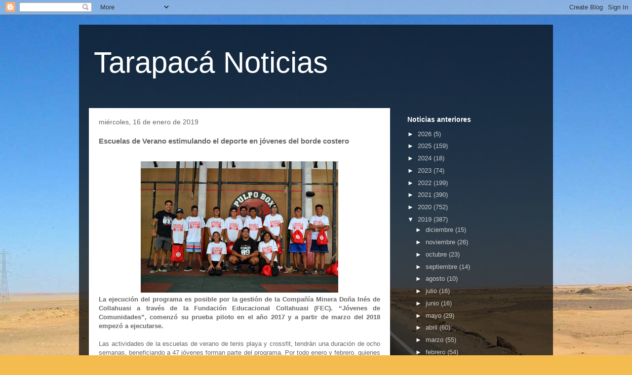

--- FILE ---
content_type: text/html; charset=UTF-8
request_url: http://www.tarapacanoticias.cl/2019/01/escuelas-de-verano-estimulando-el.html
body_size: 20353
content:
<!DOCTYPE html>
<html class='v2' dir='ltr' lang='es'>
<head>
<link href='https://www.blogger.com/static/v1/widgets/335934321-css_bundle_v2.css' rel='stylesheet' type='text/css'/>
<meta content='width=1100' name='viewport'/>
<meta content='text/html; charset=UTF-8' http-equiv='Content-Type'/>
<meta content='blogger' name='generator'/>
<link href='http://www.tarapacanoticias.cl/favicon.ico' rel='icon' type='image/x-icon'/>
<link href='http://www.tarapacanoticias.cl/2019/01/escuelas-de-verano-estimulando-el.html' rel='canonical'/>
<link rel="alternate" type="application/atom+xml" title="Tarapacá Noticias - Atom" href="http://www.tarapacanoticias.cl/feeds/posts/default" />
<link rel="alternate" type="application/rss+xml" title="Tarapacá Noticias - RSS" href="http://www.tarapacanoticias.cl/feeds/posts/default?alt=rss" />
<link rel="service.post" type="application/atom+xml" title="Tarapacá Noticias - Atom" href="https://www.blogger.com/feeds/5615679649688760526/posts/default" />

<!--Can't find substitution for tag [blog.ieCssRetrofitLinks]-->
<link href='https://blogger.googleusercontent.com/img/b/R29vZ2xl/AVvXsEj_l17-2CMOwGS2NFCRA2l57CTBhiHCMwDIs4Bnpo-XLXH1itaH0xaTDSuj5MVTVpGDgO_Be29LlXmRnHAdrbNDxOw_SJQLSToGxYnZ2pT5kI1Tk03U1LT0COXY7TdX9NPHdNhlqyblwhSa/s400/Crossfit+1+1.JPG' rel='image_src'/>
<meta content='http://www.tarapacanoticias.cl/2019/01/escuelas-de-verano-estimulando-el.html' property='og:url'/>
<meta content='Escuelas de Verano estimulando el deporte en jóvenes del borde costero' property='og:title'/>
<meta content='    La ejecución del programa es posible por la gestión de la Compañía  Minera  Doña Inés de Collahuasi a través de la Fundación Educacional...' property='og:description'/>
<meta content='https://blogger.googleusercontent.com/img/b/R29vZ2xl/AVvXsEj_l17-2CMOwGS2NFCRA2l57CTBhiHCMwDIs4Bnpo-XLXH1itaH0xaTDSuj5MVTVpGDgO_Be29LlXmRnHAdrbNDxOw_SJQLSToGxYnZ2pT5kI1Tk03U1LT0COXY7TdX9NPHdNhlqyblwhSa/w1200-h630-p-k-no-nu/Crossfit+1+1.JPG' property='og:image'/>
<title>Tarapacá Noticias: Escuelas de Verano estimulando el deporte en jóvenes del borde costero</title>
<style id='page-skin-1' type='text/css'><!--
/*
-----------------------------------------------
Blogger Template Style
Name:     Travel
Designer: Sookhee Lee
URL:      www.plyfly.net
----------------------------------------------- */
/* Content
----------------------------------------------- */
body {
font: normal normal 13px 'Trebuchet MS',Trebuchet,sans-serif;
color: #666666;
background: #f4bc4f url(//themes.googleusercontent.com/image?id=0BwVBOzw_-hbMMDYxYTU0MmQtZTA5Yi00MTIwLTk3ZjktZWI4MzJhMDQyOTIy) repeat fixed top center;
}
html body .region-inner {
min-width: 0;
max-width: 100%;
width: auto;
}
a:link {
text-decoration:none;
color: #ff9900;
}
a:visited {
text-decoration:none;
color: #b87209;
}
a:hover {
text-decoration:underline;
color: #ff9900;
}
.content-outer .content-cap-top {
height: 0;
background: transparent none repeat-x scroll top center;
}
.content-outer {
margin: 0 auto;
padding-top: 20px;
}
.content-inner {
background: transparent url(https://resources.blogblog.com/blogblog/data/1kt/travel/bg_black_70.png) repeat scroll top left;
background-position: left -0;
background-color: transparent;
padding: 20px;
}
.main-inner .date-outer {
margin-bottom: 2em;
}
/* Header
----------------------------------------------- */
.header-inner .Header .titlewrapper,
.header-inner .Header .descriptionwrapper {
padding-left: 10px;
padding-right: 10px;
}
.Header h1 {
font: normal normal 60px 'Trebuchet MS',Trebuchet,sans-serif;
color: #ffffff;
}
.Header h1 a {
color: #ffffff;
}
.Header .description {
color: #666666;
font-size: 130%;
}
/* Tabs
----------------------------------------------- */
.tabs-inner {
margin: 1em 0 0;
padding: 0;
}
.tabs-inner .section {
margin: 0;
}
.tabs-inner .widget ul {
padding: 0;
background: transparent url(https://resources.blogblog.com/blogblog/data/1kt/travel/bg_black_50.png) repeat scroll top center;
}
.tabs-inner .widget li {
border: none;
}
.tabs-inner .widget li a {
display: inline-block;
padding: 1em 1.5em;
color: #ffffff;
font: normal bold 16px 'Trebuchet MS',Trebuchet,sans-serif;
}
.tabs-inner .widget li.selected a,
.tabs-inner .widget li a:hover {
position: relative;
z-index: 1;
background: transparent url(https://resources.blogblog.com/blogblog/data/1kt/travel/bg_black_50.png) repeat scroll top center;
color: #ffffff;
}
/* Headings
----------------------------------------------- */
h2 {
font: normal bold 14px 'Trebuchet MS',Trebuchet,sans-serif;
color: #ffffff;
}
.main-inner h2.date-header {
font: normal normal 14px 'Trebuchet MS',Trebuchet,sans-serif;
color: #666666;
}
.footer-inner .widget h2,
.sidebar .widget h2 {
padding-bottom: .5em;
}
/* Main
----------------------------------------------- */
.main-inner {
padding: 20px 0;
}
.main-inner .column-center-inner {
padding: 20px 0;
}
.main-inner .column-center-inner .section {
margin: 0 20px;
}
.main-inner .column-right-inner {
margin-left: 20px;
}
.main-inner .fauxcolumn-right-outer .fauxcolumn-inner {
margin-left: 20px;
background: transparent none repeat scroll top left;
}
.main-inner .column-left-inner {
margin-right: 20px;
}
.main-inner .fauxcolumn-left-outer .fauxcolumn-inner {
margin-right: 20px;
background: transparent none repeat scroll top left;
}
.main-inner .column-left-inner,
.main-inner .column-right-inner {
padding: 15px 0;
}
/* Posts
----------------------------------------------- */
h3.post-title {
margin-top: 20px;
}
h3.post-title a {
font: normal bold 20px 'Trebuchet MS',Trebuchet,sans-serif;
color: #000000;
}
h3.post-title a:hover {
text-decoration: underline;
}
.main-inner .column-center-outer {
background: #ffffff none repeat scroll top left;
_background-image: none;
}
.post-body {
line-height: 1.4;
position: relative;
}
.post-header {
margin: 0 0 1em;
line-height: 1.6;
}
.post-footer {
margin: .5em 0;
line-height: 1.6;
}
#blog-pager {
font-size: 140%;
}
#comments {
background: #cccccc none repeat scroll top center;
padding: 15px;
}
#comments .comment-author {
padding-top: 1.5em;
}
#comments h4,
#comments .comment-author a,
#comments .comment-timestamp a {
color: #000000;
}
#comments .comment-author:first-child {
padding-top: 0;
border-top: none;
}
.avatar-image-container {
margin: .2em 0 0;
}
/* Comments
----------------------------------------------- */
#comments a {
color: #000000;
}
.comments .comments-content .icon.blog-author {
background-repeat: no-repeat;
background-image: url([data-uri]);
}
.comments .comments-content .loadmore a {
border-top: 1px solid #000000;
border-bottom: 1px solid #000000;
}
.comments .comment-thread.inline-thread {
background: #ffffff;
}
.comments .continue {
border-top: 2px solid #000000;
}
/* Widgets
----------------------------------------------- */
.sidebar .widget {
border-bottom: 2px solid transparent;
padding-bottom: 10px;
margin: 10px 0;
}
.sidebar .widget:first-child {
margin-top: 0;
}
.sidebar .widget:last-child {
border-bottom: none;
margin-bottom: 0;
padding-bottom: 0;
}
.footer-inner .widget,
.sidebar .widget {
font: normal normal 13px 'Trebuchet MS',Trebuchet,sans-serif;
color: #cccccc;
}
.sidebar .widget a:link {
color: #cccccc;
text-decoration: none;
}
.sidebar .widget a:visited {
color: #b87209;
}
.sidebar .widget a:hover {
color: #cccccc;
text-decoration: underline;
}
.footer-inner .widget a:link {
color: #ff9900;
text-decoration: none;
}
.footer-inner .widget a:visited {
color: #b87209;
}
.footer-inner .widget a:hover {
color: #ff9900;
text-decoration: underline;
}
.widget .zippy {
color: #ffffff;
}
.footer-inner {
background: transparent none repeat scroll top center;
}
/* Mobile
----------------------------------------------- */
body.mobile  {
background-size: 100% auto;
}
body.mobile .AdSense {
margin: 0 -10px;
}
.mobile .body-fauxcolumn-outer {
background: transparent none repeat scroll top left;
}
.mobile .footer-inner .widget a:link {
color: #cccccc;
text-decoration: none;
}
.mobile .footer-inner .widget a:visited {
color: #b87209;
}
.mobile-post-outer a {
color: #000000;
}
.mobile-link-button {
background-color: #ff9900;
}
.mobile-link-button a:link, .mobile-link-button a:visited {
color: #ffffff;
}
.mobile-index-contents {
color: #666666;
}
.mobile .tabs-inner .PageList .widget-content {
background: transparent url(https://resources.blogblog.com/blogblog/data/1kt/travel/bg_black_50.png) repeat scroll top center;
color: #ffffff;
}
.mobile .tabs-inner .PageList .widget-content .pagelist-arrow {
border-left: 1px solid #ffffff;
}

--></style>
<style id='template-skin-1' type='text/css'><!--
body {
min-width: 960px;
}
.content-outer, .content-fauxcolumn-outer, .region-inner {
min-width: 960px;
max-width: 960px;
_width: 960px;
}
.main-inner .columns {
padding-left: 0;
padding-right: 310px;
}
.main-inner .fauxcolumn-center-outer {
left: 0;
right: 310px;
/* IE6 does not respect left and right together */
_width: expression(this.parentNode.offsetWidth -
parseInt("0") -
parseInt("310px") + 'px');
}
.main-inner .fauxcolumn-left-outer {
width: 0;
}
.main-inner .fauxcolumn-right-outer {
width: 310px;
}
.main-inner .column-left-outer {
width: 0;
right: 100%;
margin-left: -0;
}
.main-inner .column-right-outer {
width: 310px;
margin-right: -310px;
}
#layout {
min-width: 0;
}
#layout .content-outer {
min-width: 0;
width: 800px;
}
#layout .region-inner {
min-width: 0;
width: auto;
}
body#layout div.add_widget {
padding: 8px;
}
body#layout div.add_widget a {
margin-left: 32px;
}
--></style>
<style>
    body {background-image:url(\/\/themes.googleusercontent.com\/image?id=0BwVBOzw_-hbMMDYxYTU0MmQtZTA5Yi00MTIwLTk3ZjktZWI4MzJhMDQyOTIy);}
    
@media (max-width: 200px) { body {background-image:url(\/\/themes.googleusercontent.com\/image?id=0BwVBOzw_-hbMMDYxYTU0MmQtZTA5Yi00MTIwLTk3ZjktZWI4MzJhMDQyOTIy&options=w200);}}
@media (max-width: 400px) and (min-width: 201px) { body {background-image:url(\/\/themes.googleusercontent.com\/image?id=0BwVBOzw_-hbMMDYxYTU0MmQtZTA5Yi00MTIwLTk3ZjktZWI4MzJhMDQyOTIy&options=w400);}}
@media (max-width: 800px) and (min-width: 401px) { body {background-image:url(\/\/themes.googleusercontent.com\/image?id=0BwVBOzw_-hbMMDYxYTU0MmQtZTA5Yi00MTIwLTk3ZjktZWI4MzJhMDQyOTIy&options=w800);}}
@media (max-width: 1200px) and (min-width: 801px) { body {background-image:url(\/\/themes.googleusercontent.com\/image?id=0BwVBOzw_-hbMMDYxYTU0MmQtZTA5Yi00MTIwLTk3ZjktZWI4MzJhMDQyOTIy&options=w1200);}}
/* Last tag covers anything over one higher than the previous max-size cap. */
@media (min-width: 1201px) { body {background-image:url(\/\/themes.googleusercontent.com\/image?id=0BwVBOzw_-hbMMDYxYTU0MmQtZTA5Yi00MTIwLTk3ZjktZWI4MzJhMDQyOTIy&options=w1600);}}
  </style>
<link href='https://www.blogger.com/dyn-css/authorization.css?targetBlogID=5615679649688760526&amp;zx=1f484862-5d02-4b92-b866-b8d15b27c871' media='none' onload='if(media!=&#39;all&#39;)media=&#39;all&#39;' rel='stylesheet'/><noscript><link href='https://www.blogger.com/dyn-css/authorization.css?targetBlogID=5615679649688760526&amp;zx=1f484862-5d02-4b92-b866-b8d15b27c871' rel='stylesheet'/></noscript>
<meta name='google-adsense-platform-account' content='ca-host-pub-1556223355139109'/>
<meta name='google-adsense-platform-domain' content='blogspot.com'/>

<!-- data-ad-client=ca-pub-2058440516301398 -->

</head>
<body class='loading variant-road'>
<div class='navbar section' id='navbar' name='Barra de navegación'><div class='widget Navbar' data-version='1' id='Navbar1'><script type="text/javascript">
    function setAttributeOnload(object, attribute, val) {
      if(window.addEventListener) {
        window.addEventListener('load',
          function(){ object[attribute] = val; }, false);
      } else {
        window.attachEvent('onload', function(){ object[attribute] = val; });
      }
    }
  </script>
<div id="navbar-iframe-container"></div>
<script type="text/javascript" src="https://apis.google.com/js/platform.js"></script>
<script type="text/javascript">
      gapi.load("gapi.iframes:gapi.iframes.style.bubble", function() {
        if (gapi.iframes && gapi.iframes.getContext) {
          gapi.iframes.getContext().openChild({
              url: 'https://www.blogger.com/navbar/5615679649688760526?po\x3d6948778506677095208\x26origin\x3dhttp://www.tarapacanoticias.cl',
              where: document.getElementById("navbar-iframe-container"),
              id: "navbar-iframe"
          });
        }
      });
    </script><script type="text/javascript">
(function() {
var script = document.createElement('script');
script.type = 'text/javascript';
script.src = '//pagead2.googlesyndication.com/pagead/js/google_top_exp.js';
var head = document.getElementsByTagName('head')[0];
if (head) {
head.appendChild(script);
}})();
</script>
</div></div>
<div class='body-fauxcolumns'>
<div class='fauxcolumn-outer body-fauxcolumn-outer'>
<div class='cap-top'>
<div class='cap-left'></div>
<div class='cap-right'></div>
</div>
<div class='fauxborder-left'>
<div class='fauxborder-right'></div>
<div class='fauxcolumn-inner'>
</div>
</div>
<div class='cap-bottom'>
<div class='cap-left'></div>
<div class='cap-right'></div>
</div>
</div>
</div>
<div class='content'>
<div class='content-fauxcolumns'>
<div class='fauxcolumn-outer content-fauxcolumn-outer'>
<div class='cap-top'>
<div class='cap-left'></div>
<div class='cap-right'></div>
</div>
<div class='fauxborder-left'>
<div class='fauxborder-right'></div>
<div class='fauxcolumn-inner'>
</div>
</div>
<div class='cap-bottom'>
<div class='cap-left'></div>
<div class='cap-right'></div>
</div>
</div>
</div>
<div class='content-outer'>
<div class='content-cap-top cap-top'>
<div class='cap-left'></div>
<div class='cap-right'></div>
</div>
<div class='fauxborder-left content-fauxborder-left'>
<div class='fauxborder-right content-fauxborder-right'></div>
<div class='content-inner'>
<header>
<div class='header-outer'>
<div class='header-cap-top cap-top'>
<div class='cap-left'></div>
<div class='cap-right'></div>
</div>
<div class='fauxborder-left header-fauxborder-left'>
<div class='fauxborder-right header-fauxborder-right'></div>
<div class='region-inner header-inner'>
<div class='header section' id='header' name='Cabecera'><div class='widget Header' data-version='1' id='Header1'>
<div id='header-inner'>
<div class='titlewrapper'>
<h1 class='title'>
<a href='http://www.tarapacanoticias.cl/'>
Tarapacá Noticias
</a>
</h1>
</div>
<div class='descriptionwrapper'>
<p class='description'><span>
</span></p>
</div>
</div>
</div></div>
</div>
</div>
<div class='header-cap-bottom cap-bottom'>
<div class='cap-left'></div>
<div class='cap-right'></div>
</div>
</div>
</header>
<div class='tabs-outer'>
<div class='tabs-cap-top cap-top'>
<div class='cap-left'></div>
<div class='cap-right'></div>
</div>
<div class='fauxborder-left tabs-fauxborder-left'>
<div class='fauxborder-right tabs-fauxborder-right'></div>
<div class='region-inner tabs-inner'>
<div class='tabs no-items section' id='crosscol' name='Multicolumnas'></div>
<div class='tabs no-items section' id='crosscol-overflow' name='Cross-Column 2'></div>
</div>
</div>
<div class='tabs-cap-bottom cap-bottom'>
<div class='cap-left'></div>
<div class='cap-right'></div>
</div>
</div>
<div class='main-outer'>
<div class='main-cap-top cap-top'>
<div class='cap-left'></div>
<div class='cap-right'></div>
</div>
<div class='fauxborder-left main-fauxborder-left'>
<div class='fauxborder-right main-fauxborder-right'></div>
<div class='region-inner main-inner'>
<div class='columns fauxcolumns'>
<div class='fauxcolumn-outer fauxcolumn-center-outer'>
<div class='cap-top'>
<div class='cap-left'></div>
<div class='cap-right'></div>
</div>
<div class='fauxborder-left'>
<div class='fauxborder-right'></div>
<div class='fauxcolumn-inner'>
</div>
</div>
<div class='cap-bottom'>
<div class='cap-left'></div>
<div class='cap-right'></div>
</div>
</div>
<div class='fauxcolumn-outer fauxcolumn-left-outer'>
<div class='cap-top'>
<div class='cap-left'></div>
<div class='cap-right'></div>
</div>
<div class='fauxborder-left'>
<div class='fauxborder-right'></div>
<div class='fauxcolumn-inner'>
</div>
</div>
<div class='cap-bottom'>
<div class='cap-left'></div>
<div class='cap-right'></div>
</div>
</div>
<div class='fauxcolumn-outer fauxcolumn-right-outer'>
<div class='cap-top'>
<div class='cap-left'></div>
<div class='cap-right'></div>
</div>
<div class='fauxborder-left'>
<div class='fauxborder-right'></div>
<div class='fauxcolumn-inner'>
</div>
</div>
<div class='cap-bottom'>
<div class='cap-left'></div>
<div class='cap-right'></div>
</div>
</div>
<!-- corrects IE6 width calculation -->
<div class='columns-inner'>
<div class='column-center-outer'>
<div class='column-center-inner'>
<div class='main section' id='main' name='Principal'><div class='widget Blog' data-version='1' id='Blog1'>
<div class='blog-posts hfeed'>

          <div class="date-outer">
        
<h2 class='date-header'><span>miércoles, 16 de enero de 2019</span></h2>

          <div class="date-posts">
        
<div class='post-outer'>
<div class='post hentry uncustomized-post-template' itemprop='blogPost' itemscope='itemscope' itemtype='http://schema.org/BlogPosting'>
<meta content='https://blogger.googleusercontent.com/img/b/R29vZ2xl/AVvXsEj_l17-2CMOwGS2NFCRA2l57CTBhiHCMwDIs4Bnpo-XLXH1itaH0xaTDSuj5MVTVpGDgO_Be29LlXmRnHAdrbNDxOw_SJQLSToGxYnZ2pT5kI1Tk03U1LT0COXY7TdX9NPHdNhlqyblwhSa/s400/Crossfit+1+1.JPG' itemprop='image_url'/>
<meta content='5615679649688760526' itemprop='blogId'/>
<meta content='6948778506677095208' itemprop='postId'/>
<a name='6948778506677095208'></a>
<h3 class='post-title entry-title' itemprop='name'>
Escuelas de Verano estimulando el deporte en jóvenes del borde costero
</h3>
<div class='post-header'>
<div class='post-header-line-1'></div>
</div>
<div class='post-body entry-content' id='post-body-6948778506677095208' itemprop='description articleBody'>
<br />
<div class="separator" style="clear: both; text-align: center;">
<img border="0" data-original-height="1068" data-original-width="1600" height="266" src="https://blogger.googleusercontent.com/img/b/R29vZ2xl/AVvXsEj_l17-2CMOwGS2NFCRA2l57CTBhiHCMwDIs4Bnpo-XLXH1itaH0xaTDSuj5MVTVpGDgO_Be29LlXmRnHAdrbNDxOw_SJQLSToGxYnZ2pT5kI1Tk03U1LT0COXY7TdX9NPHdNhlqyblwhSa/s400/Crossfit+1+1.JPG" width="400" /></div>
<div class="MsoNormal" style="text-align: justify;">
<b style="mso-bidi-font-weight: normal;"><span lang="ES">La ejecución del programa es posible por la gestión de <st1:personname productid="la Compa&#65521;&#65517;a Minera" w:st="on"><st1:personname productid="la Compa&#65521;&#65517;a" w:st="on">la Compañía</st1:personname> Minera</st1:personname> Doña Inés de
Collahuasi a través de <st1:personname productid="la Fundación Educacional" w:st="on">la Fundación Educacional</st1:personname> Collahuasi (FEC). &#8220;Jóvenes
de Comunidades&#8221;, comenzó su prueba piloto en el año 2017 y a partir de marzo
del 2018 empezó a ejecutarse. <o:p></o:p></span></b></div>
<div class="MsoNormal" style="text-align: justify;">
<br /></div>
<div class="MsoNormal" style="text-align: justify;">
<span lang="ES">Las actividades de
la escuelas de verano de tenis playa y crossfit,<b style="mso-bidi-font-weight: normal;"> </b>tendrán una duración de ocho semanas, beneficiando a 47 jóvenes
forman parte del programa. Por todo enero y febrero, quienes estén inscritos
podrán disfrutar de tres jornadas deportivas semanales, divididas en una de <i style="mso-bidi-font-style: normal;">crossfit </i>(martes) y dos de tenis playa
(lunes y miércoles). La primera estará a cargo de personal calificado del
gimnasio <i style="mso-bidi-font-style: normal;">crosstraining</i> PulpoBox,
donde Luis Bustamante y Cristián Saéz serán quienes guíen las clases. Mientras
que en la actividad tenística, Darling Varas, número uno de Chile en tenis
playa y Andrea Pacasi, tercera de la disciplina a nivel nacional serán las que
enseñen el deporte a los adolescentes. <o:p></o:p></span></div>
<div class="MsoNormal" style="text-align: justify;">
<br /></div>
<div class="MsoNormal" style="text-align: justify;">
<span lang="ES">La primera jornada
de <i style="mso-bidi-font-style: normal;">crossfit</i>, contó con la presencia
de nueve niños y dos niñas, principalmente de las caletas de Chanavayita y
Caramucho. En el lugar, se les hizo entrega de un kit de entrenamiento que incluía
un bolso deportivo, una botella plástica para agua, toalla de microfibras,
cuerda de <i style="mso-bidi-font-style: normal;">crossfit</i> y polera <i style="mso-bidi-font-style: normal;">dry-fit. </i>Luis Cortés, de 14 años y
oriundo de Chanavayita, agradeció la oportunidad ya que les permite salir de la
rutina y mejorar su estado físico. &#8220;Ha sido muy entretenida (la clase). Uno
sale de lo común y también nos ayuda a estar más <i style="mso-bidi-font-style: normal;">fitness, </i>me gustó mucho el <i style="mso-bidi-font-style: normal;">crossfit&#8221;,
</i>indicó Cortés. Asimismo, Yiadhira Cortés, cree que es una buena forma de
mejorar su calidad de vida. &#8220;Es súper útil y son oportunidades que no podemos
desperdiciar. <span style="mso-spacerun: yes;">&nbsp;</span>Es una buena iniciativa
para que los niños de las caletas podamos hacer más deportes&#8221;, señaló la joven
de Chanavayita.<i style="mso-bidi-font-style: normal;"><o:p></o:p></i></span></div>
<div class="MsoNormal" style="text-align: justify;">
<br /></div>
<div class="MsoNormal" style="text-align: justify;">
<span lang="ES" style="color: black;">La
representante </span><span lang="ES">de <st1:personname productid="la Fundaci&#65523;n Educacional" w:st="on"><st1:personname productid="la Fundaci&#65523;n" w:st="on">la Fundación</st1:personname> Educacional</st1:personname>
Collahuasi, María Claudia Caqueo, explicó en qué consiste el programa. &#8220;Estas
actividades deportivas están dentro del plan anual que consiste en hacer
tutorías con niños que salgan de octavo básico para que continúen sus estudios
en el liceo Juan Pablo II o el Instituto del Mar, con la ayuda de un grupo
multidisciplinario y de esa forma evitar la deserción estudiantil&#8221;. Además,
Caqueo indicó que por medio del deporte hay que mantener focalizados a los
jóvenes. &#8220;Con las actividades de verano hay que mantenerlos ocupados con
actividades sanas, con cosas positivas. Queremos desarrollar una vida sana a
través de actividades deportivas y fomentar la alimentación saludable&#8221;, cerró
Caqueo.<o:p></o:p></span></div>
<div class="MsoNormal" style="text-align: justify;">
<br /></div>
<div class="separator" style="clear: both; text-align: center;">
<a href="https://blogger.googleusercontent.com/img/b/R29vZ2xl/AVvXsEhDq0tMZZQjWoAsoWFLr11RUiBirByxhHuGS_LNdiPB357KgQP1NX9R4qpgqB7jVeAcKxFOY2FN3RSeVh4J_eyx8UNLYR-gL_wAVlot4WGxdDfU0rmGkc81X_6xZMgYQxtk9ctJQPQw0jDh/s1600/Crossfit+3.JPG" imageanchor="1" style="clear: right; float: right; margin-bottom: 1em; margin-left: 1em;"><img border="0" data-original-height="1068" data-original-width="1600" height="213" src="https://blogger.googleusercontent.com/img/b/R29vZ2xl/AVvXsEhDq0tMZZQjWoAsoWFLr11RUiBirByxhHuGS_LNdiPB357KgQP1NX9R4qpgqB7jVeAcKxFOY2FN3RSeVh4J_eyx8UNLYR-gL_wAVlot4WGxdDfU0rmGkc81X_6xZMgYQxtk9ctJQPQw0jDh/s320/Crossfit+3.JPG" width="320" /></a></div>
<div class="MsoNormal" style="text-align: justify;">
<span lang="ES">Luis Bustamante, <i style="mso-bidi-font-style: normal;">coach </i>y dueño de PulpoBox, alabó el
compromiso mostrado por sus pupilos e indicó lo importante de que una empresa
privada se la juegue por fomentar la vida sana en los más jóvenes. &#8220;No
esperábamos la aceptación y buena ganas, nos parece excelente la intención de
los niños y muy buena la iniciativa de Collahuasi porque los va a ayudar a
desenvolverse de buena forma y conocer este deporte. Queremos Mostar un nuevo
camino, fuera de los vicios, del sedentarismo y que puedan optar a un
desarrollo personal de la mano del deporte y la buena alimentación&#8221;, cerró
Bustamante.<span style="mso-spacerun: yes;">&nbsp;</span></span></div>
<div style='clear: both;'></div>
</div>
<div class='post-footer'>
<div class='post-footer-line post-footer-line-1'>
<span class='post-author vcard'>
Publicado por
<span class='fn' itemprop='author' itemscope='itemscope' itemtype='http://schema.org/Person'>
<span itemprop='name'>Tarapacá Noticias</span>
</span>
</span>
<span class='post-timestamp'>
en
<meta content='http://www.tarapacanoticias.cl/2019/01/escuelas-de-verano-estimulando-el.html' itemprop='url'/>
<a class='timestamp-link' href='http://www.tarapacanoticias.cl/2019/01/escuelas-de-verano-estimulando-el.html' rel='bookmark' title='permanent link'><abbr class='published' itemprop='datePublished' title='2019-01-16T16:45:00-03:00'>16:45</abbr></a>
</span>
<span class='post-comment-link'>
</span>
<span class='post-icons'>
<span class='item-control blog-admin pid-501233847'>
<a href='https://www.blogger.com/post-edit.g?blogID=5615679649688760526&postID=6948778506677095208&from=pencil' title='Editar entrada'>
<img alt='' class='icon-action' height='18' src='https://resources.blogblog.com/img/icon18_edit_allbkg.gif' width='18'/>
</a>
</span>
</span>
<div class='post-share-buttons goog-inline-block'>
<a class='goog-inline-block share-button sb-email' href='https://www.blogger.com/share-post.g?blogID=5615679649688760526&postID=6948778506677095208&target=email' target='_blank' title='Enviar por correo electrónico'><span class='share-button-link-text'>Enviar por correo electrónico</span></a><a class='goog-inline-block share-button sb-blog' href='https://www.blogger.com/share-post.g?blogID=5615679649688760526&postID=6948778506677095208&target=blog' onclick='window.open(this.href, "_blank", "height=270,width=475"); return false;' target='_blank' title='Escribe un blog'><span class='share-button-link-text'>Escribe un blog</span></a><a class='goog-inline-block share-button sb-twitter' href='https://www.blogger.com/share-post.g?blogID=5615679649688760526&postID=6948778506677095208&target=twitter' target='_blank' title='Compartir en X'><span class='share-button-link-text'>Compartir en X</span></a><a class='goog-inline-block share-button sb-facebook' href='https://www.blogger.com/share-post.g?blogID=5615679649688760526&postID=6948778506677095208&target=facebook' onclick='window.open(this.href, "_blank", "height=430,width=640"); return false;' target='_blank' title='Compartir con Facebook'><span class='share-button-link-text'>Compartir con Facebook</span></a><a class='goog-inline-block share-button sb-pinterest' href='https://www.blogger.com/share-post.g?blogID=5615679649688760526&postID=6948778506677095208&target=pinterest' target='_blank' title='Compartir en Pinterest'><span class='share-button-link-text'>Compartir en Pinterest</span></a>
</div>
</div>
<div class='post-footer-line post-footer-line-2'>
<span class='post-labels'>
Etiquetas:
<a href='http://www.tarapacanoticias.cl/search/label/Collahuasi' rel='tag'>Collahuasi</a>,
<a href='http://www.tarapacanoticias.cl/search/label/Deportes' rel='tag'>Deportes</a>,
<a href='http://www.tarapacanoticias.cl/search/label/FEC' rel='tag'>FEC</a>,
<a href='http://www.tarapacanoticias.cl/search/label/Iquique' rel='tag'>Iquique</a>,
<a href='http://www.tarapacanoticias.cl/search/label/Sociedad' rel='tag'>Sociedad</a>,
<a href='http://www.tarapacanoticias.cl/search/label/Tarapac%C3%A1' rel='tag'>Tarapacá</a>
</span>
</div>
<div class='post-footer-line post-footer-line-3'>
<span class='post-location'>
</span>
</div>
</div>
</div>
<div class='comments' id='comments'>
<a name='comments'></a>
</div>
</div>
<div class='inline-ad'>
<script type="text/javascript"><!--
google_ad_client="pub-2058440516301398";
google_ad_host="pub-1556223355139109";
google_ad_width=300;
google_ad_height=250;
google_ad_format="300x250_as";
google_ad_type="text_image";
google_ad_host_channel="0001";
google_color_border="FFFFFF";
google_color_bg="FFFFFF";
google_color_link="000000";
google_color_url="808080";
google_color_text="000000";
//--></script>
<script type="text/javascript"
  src="http://pagead2.googlesyndication.com/pagead/show_ads.js">
</script>
</div>

        </div></div>
      
</div>
<div class='blog-pager' id='blog-pager'>
<span id='blog-pager-newer-link'>
<a class='blog-pager-newer-link' href='http://www.tarapacanoticias.cl/2019/01/casi-un-centenar-de-perros-y-gatos.html' id='Blog1_blog-pager-newer-link' title='Entrada más reciente'>Entrada más reciente</a>
</span>
<span id='blog-pager-older-link'>
<a class='blog-pager-older-link' href='http://www.tarapacanoticias.cl/2019/01/tarapaca-logra-el-100-por-ciento-en.html' id='Blog1_blog-pager-older-link' title='Entrada antigua'>Entrada antigua</a>
</span>
<a class='home-link' href='http://www.tarapacanoticias.cl/'>Inicio</a>
</div>
<div class='clear'></div>
<div class='post-feeds'>
</div>
</div></div>
</div>
</div>
<div class='column-left-outer'>
<div class='column-left-inner'>
<aside>
</aside>
</div>
</div>
<div class='column-right-outer'>
<div class='column-right-inner'>
<aside>
<div class='sidebar section' id='sidebar-right-1'><div class='widget BlogArchive' data-version='1' id='BlogArchive1'>
<h2>Noticias anteriores</h2>
<div class='widget-content'>
<div id='ArchiveList'>
<div id='BlogArchive1_ArchiveList'>
<ul class='hierarchy'>
<li class='archivedate collapsed'>
<a class='toggle' href='javascript:void(0)'>
<span class='zippy'>

        &#9658;&#160;
      
</span>
</a>
<a class='post-count-link' href='http://www.tarapacanoticias.cl/2026/'>
2026
</a>
<span class='post-count' dir='ltr'>(5)</span>
<ul class='hierarchy'>
<li class='archivedate collapsed'>
<a class='toggle' href='javascript:void(0)'>
<span class='zippy'>

        &#9658;&#160;
      
</span>
</a>
<a class='post-count-link' href='http://www.tarapacanoticias.cl/2026/01/'>
enero
</a>
<span class='post-count' dir='ltr'>(5)</span>
</li>
</ul>
</li>
</ul>
<ul class='hierarchy'>
<li class='archivedate collapsed'>
<a class='toggle' href='javascript:void(0)'>
<span class='zippy'>

        &#9658;&#160;
      
</span>
</a>
<a class='post-count-link' href='http://www.tarapacanoticias.cl/2025/'>
2025
</a>
<span class='post-count' dir='ltr'>(159)</span>
<ul class='hierarchy'>
<li class='archivedate collapsed'>
<a class='toggle' href='javascript:void(0)'>
<span class='zippy'>

        &#9658;&#160;
      
</span>
</a>
<a class='post-count-link' href='http://www.tarapacanoticias.cl/2025/12/'>
diciembre
</a>
<span class='post-count' dir='ltr'>(14)</span>
</li>
</ul>
<ul class='hierarchy'>
<li class='archivedate collapsed'>
<a class='toggle' href='javascript:void(0)'>
<span class='zippy'>

        &#9658;&#160;
      
</span>
</a>
<a class='post-count-link' href='http://www.tarapacanoticias.cl/2025/11/'>
noviembre
</a>
<span class='post-count' dir='ltr'>(14)</span>
</li>
</ul>
<ul class='hierarchy'>
<li class='archivedate collapsed'>
<a class='toggle' href='javascript:void(0)'>
<span class='zippy'>

        &#9658;&#160;
      
</span>
</a>
<a class='post-count-link' href='http://www.tarapacanoticias.cl/2025/10/'>
octubre
</a>
<span class='post-count' dir='ltr'>(4)</span>
</li>
</ul>
<ul class='hierarchy'>
<li class='archivedate collapsed'>
<a class='toggle' href='javascript:void(0)'>
<span class='zippy'>

        &#9658;&#160;
      
</span>
</a>
<a class='post-count-link' href='http://www.tarapacanoticias.cl/2025/09/'>
septiembre
</a>
<span class='post-count' dir='ltr'>(8)</span>
</li>
</ul>
<ul class='hierarchy'>
<li class='archivedate collapsed'>
<a class='toggle' href='javascript:void(0)'>
<span class='zippy'>

        &#9658;&#160;
      
</span>
</a>
<a class='post-count-link' href='http://www.tarapacanoticias.cl/2025/06/'>
junio
</a>
<span class='post-count' dir='ltr'>(4)</span>
</li>
</ul>
<ul class='hierarchy'>
<li class='archivedate collapsed'>
<a class='toggle' href='javascript:void(0)'>
<span class='zippy'>

        &#9658;&#160;
      
</span>
</a>
<a class='post-count-link' href='http://www.tarapacanoticias.cl/2025/05/'>
mayo
</a>
<span class='post-count' dir='ltr'>(53)</span>
</li>
</ul>
<ul class='hierarchy'>
<li class='archivedate collapsed'>
<a class='toggle' href='javascript:void(0)'>
<span class='zippy'>

        &#9658;&#160;
      
</span>
</a>
<a class='post-count-link' href='http://www.tarapacanoticias.cl/2025/04/'>
abril
</a>
<span class='post-count' dir='ltr'>(31)</span>
</li>
</ul>
<ul class='hierarchy'>
<li class='archivedate collapsed'>
<a class='toggle' href='javascript:void(0)'>
<span class='zippy'>

        &#9658;&#160;
      
</span>
</a>
<a class='post-count-link' href='http://www.tarapacanoticias.cl/2025/03/'>
marzo
</a>
<span class='post-count' dir='ltr'>(10)</span>
</li>
</ul>
<ul class='hierarchy'>
<li class='archivedate collapsed'>
<a class='toggle' href='javascript:void(0)'>
<span class='zippy'>

        &#9658;&#160;
      
</span>
</a>
<a class='post-count-link' href='http://www.tarapacanoticias.cl/2025/02/'>
febrero
</a>
<span class='post-count' dir='ltr'>(18)</span>
</li>
</ul>
<ul class='hierarchy'>
<li class='archivedate collapsed'>
<a class='toggle' href='javascript:void(0)'>
<span class='zippy'>

        &#9658;&#160;
      
</span>
</a>
<a class='post-count-link' href='http://www.tarapacanoticias.cl/2025/01/'>
enero
</a>
<span class='post-count' dir='ltr'>(3)</span>
</li>
</ul>
</li>
</ul>
<ul class='hierarchy'>
<li class='archivedate collapsed'>
<a class='toggle' href='javascript:void(0)'>
<span class='zippy'>

        &#9658;&#160;
      
</span>
</a>
<a class='post-count-link' href='http://www.tarapacanoticias.cl/2024/'>
2024
</a>
<span class='post-count' dir='ltr'>(18)</span>
<ul class='hierarchy'>
<li class='archivedate collapsed'>
<a class='toggle' href='javascript:void(0)'>
<span class='zippy'>

        &#9658;&#160;
      
</span>
</a>
<a class='post-count-link' href='http://www.tarapacanoticias.cl/2024/12/'>
diciembre
</a>
<span class='post-count' dir='ltr'>(2)</span>
</li>
</ul>
<ul class='hierarchy'>
<li class='archivedate collapsed'>
<a class='toggle' href='javascript:void(0)'>
<span class='zippy'>

        &#9658;&#160;
      
</span>
</a>
<a class='post-count-link' href='http://www.tarapacanoticias.cl/2024/11/'>
noviembre
</a>
<span class='post-count' dir='ltr'>(1)</span>
</li>
</ul>
<ul class='hierarchy'>
<li class='archivedate collapsed'>
<a class='toggle' href='javascript:void(0)'>
<span class='zippy'>

        &#9658;&#160;
      
</span>
</a>
<a class='post-count-link' href='http://www.tarapacanoticias.cl/2024/09/'>
septiembre
</a>
<span class='post-count' dir='ltr'>(1)</span>
</li>
</ul>
<ul class='hierarchy'>
<li class='archivedate collapsed'>
<a class='toggle' href='javascript:void(0)'>
<span class='zippy'>

        &#9658;&#160;
      
</span>
</a>
<a class='post-count-link' href='http://www.tarapacanoticias.cl/2024/08/'>
agosto
</a>
<span class='post-count' dir='ltr'>(6)</span>
</li>
</ul>
<ul class='hierarchy'>
<li class='archivedate collapsed'>
<a class='toggle' href='javascript:void(0)'>
<span class='zippy'>

        &#9658;&#160;
      
</span>
</a>
<a class='post-count-link' href='http://www.tarapacanoticias.cl/2024/07/'>
julio
</a>
<span class='post-count' dir='ltr'>(2)</span>
</li>
</ul>
<ul class='hierarchy'>
<li class='archivedate collapsed'>
<a class='toggle' href='javascript:void(0)'>
<span class='zippy'>

        &#9658;&#160;
      
</span>
</a>
<a class='post-count-link' href='http://www.tarapacanoticias.cl/2024/06/'>
junio
</a>
<span class='post-count' dir='ltr'>(1)</span>
</li>
</ul>
<ul class='hierarchy'>
<li class='archivedate collapsed'>
<a class='toggle' href='javascript:void(0)'>
<span class='zippy'>

        &#9658;&#160;
      
</span>
</a>
<a class='post-count-link' href='http://www.tarapacanoticias.cl/2024/05/'>
mayo
</a>
<span class='post-count' dir='ltr'>(4)</span>
</li>
</ul>
<ul class='hierarchy'>
<li class='archivedate collapsed'>
<a class='toggle' href='javascript:void(0)'>
<span class='zippy'>

        &#9658;&#160;
      
</span>
</a>
<a class='post-count-link' href='http://www.tarapacanoticias.cl/2024/03/'>
marzo
</a>
<span class='post-count' dir='ltr'>(1)</span>
</li>
</ul>
</li>
</ul>
<ul class='hierarchy'>
<li class='archivedate collapsed'>
<a class='toggle' href='javascript:void(0)'>
<span class='zippy'>

        &#9658;&#160;
      
</span>
</a>
<a class='post-count-link' href='http://www.tarapacanoticias.cl/2023/'>
2023
</a>
<span class='post-count' dir='ltr'>(74)</span>
<ul class='hierarchy'>
<li class='archivedate collapsed'>
<a class='toggle' href='javascript:void(0)'>
<span class='zippy'>

        &#9658;&#160;
      
</span>
</a>
<a class='post-count-link' href='http://www.tarapacanoticias.cl/2023/12/'>
diciembre
</a>
<span class='post-count' dir='ltr'>(5)</span>
</li>
</ul>
<ul class='hierarchy'>
<li class='archivedate collapsed'>
<a class='toggle' href='javascript:void(0)'>
<span class='zippy'>

        &#9658;&#160;
      
</span>
</a>
<a class='post-count-link' href='http://www.tarapacanoticias.cl/2023/11/'>
noviembre
</a>
<span class='post-count' dir='ltr'>(2)</span>
</li>
</ul>
<ul class='hierarchy'>
<li class='archivedate collapsed'>
<a class='toggle' href='javascript:void(0)'>
<span class='zippy'>

        &#9658;&#160;
      
</span>
</a>
<a class='post-count-link' href='http://www.tarapacanoticias.cl/2023/10/'>
octubre
</a>
<span class='post-count' dir='ltr'>(1)</span>
</li>
</ul>
<ul class='hierarchy'>
<li class='archivedate collapsed'>
<a class='toggle' href='javascript:void(0)'>
<span class='zippy'>

        &#9658;&#160;
      
</span>
</a>
<a class='post-count-link' href='http://www.tarapacanoticias.cl/2023/09/'>
septiembre
</a>
<span class='post-count' dir='ltr'>(7)</span>
</li>
</ul>
<ul class='hierarchy'>
<li class='archivedate collapsed'>
<a class='toggle' href='javascript:void(0)'>
<span class='zippy'>

        &#9658;&#160;
      
</span>
</a>
<a class='post-count-link' href='http://www.tarapacanoticias.cl/2023/08/'>
agosto
</a>
<span class='post-count' dir='ltr'>(1)</span>
</li>
</ul>
<ul class='hierarchy'>
<li class='archivedate collapsed'>
<a class='toggle' href='javascript:void(0)'>
<span class='zippy'>

        &#9658;&#160;
      
</span>
</a>
<a class='post-count-link' href='http://www.tarapacanoticias.cl/2023/07/'>
julio
</a>
<span class='post-count' dir='ltr'>(2)</span>
</li>
</ul>
<ul class='hierarchy'>
<li class='archivedate collapsed'>
<a class='toggle' href='javascript:void(0)'>
<span class='zippy'>

        &#9658;&#160;
      
</span>
</a>
<a class='post-count-link' href='http://www.tarapacanoticias.cl/2023/06/'>
junio
</a>
<span class='post-count' dir='ltr'>(7)</span>
</li>
</ul>
<ul class='hierarchy'>
<li class='archivedate collapsed'>
<a class='toggle' href='javascript:void(0)'>
<span class='zippy'>

        &#9658;&#160;
      
</span>
</a>
<a class='post-count-link' href='http://www.tarapacanoticias.cl/2023/05/'>
mayo
</a>
<span class='post-count' dir='ltr'>(7)</span>
</li>
</ul>
<ul class='hierarchy'>
<li class='archivedate collapsed'>
<a class='toggle' href='javascript:void(0)'>
<span class='zippy'>

        &#9658;&#160;
      
</span>
</a>
<a class='post-count-link' href='http://www.tarapacanoticias.cl/2023/04/'>
abril
</a>
<span class='post-count' dir='ltr'>(5)</span>
</li>
</ul>
<ul class='hierarchy'>
<li class='archivedate collapsed'>
<a class='toggle' href='javascript:void(0)'>
<span class='zippy'>

        &#9658;&#160;
      
</span>
</a>
<a class='post-count-link' href='http://www.tarapacanoticias.cl/2023/03/'>
marzo
</a>
<span class='post-count' dir='ltr'>(19)</span>
</li>
</ul>
<ul class='hierarchy'>
<li class='archivedate collapsed'>
<a class='toggle' href='javascript:void(0)'>
<span class='zippy'>

        &#9658;&#160;
      
</span>
</a>
<a class='post-count-link' href='http://www.tarapacanoticias.cl/2023/02/'>
febrero
</a>
<span class='post-count' dir='ltr'>(8)</span>
</li>
</ul>
<ul class='hierarchy'>
<li class='archivedate collapsed'>
<a class='toggle' href='javascript:void(0)'>
<span class='zippy'>

        &#9658;&#160;
      
</span>
</a>
<a class='post-count-link' href='http://www.tarapacanoticias.cl/2023/01/'>
enero
</a>
<span class='post-count' dir='ltr'>(10)</span>
</li>
</ul>
</li>
</ul>
<ul class='hierarchy'>
<li class='archivedate collapsed'>
<a class='toggle' href='javascript:void(0)'>
<span class='zippy'>

        &#9658;&#160;
      
</span>
</a>
<a class='post-count-link' href='http://www.tarapacanoticias.cl/2022/'>
2022
</a>
<span class='post-count' dir='ltr'>(199)</span>
<ul class='hierarchy'>
<li class='archivedate collapsed'>
<a class='toggle' href='javascript:void(0)'>
<span class='zippy'>

        &#9658;&#160;
      
</span>
</a>
<a class='post-count-link' href='http://www.tarapacanoticias.cl/2022/12/'>
diciembre
</a>
<span class='post-count' dir='ltr'>(4)</span>
</li>
</ul>
<ul class='hierarchy'>
<li class='archivedate collapsed'>
<a class='toggle' href='javascript:void(0)'>
<span class='zippy'>

        &#9658;&#160;
      
</span>
</a>
<a class='post-count-link' href='http://www.tarapacanoticias.cl/2022/11/'>
noviembre
</a>
<span class='post-count' dir='ltr'>(9)</span>
</li>
</ul>
<ul class='hierarchy'>
<li class='archivedate collapsed'>
<a class='toggle' href='javascript:void(0)'>
<span class='zippy'>

        &#9658;&#160;
      
</span>
</a>
<a class='post-count-link' href='http://www.tarapacanoticias.cl/2022/10/'>
octubre
</a>
<span class='post-count' dir='ltr'>(22)</span>
</li>
</ul>
<ul class='hierarchy'>
<li class='archivedate collapsed'>
<a class='toggle' href='javascript:void(0)'>
<span class='zippy'>

        &#9658;&#160;
      
</span>
</a>
<a class='post-count-link' href='http://www.tarapacanoticias.cl/2022/09/'>
septiembre
</a>
<span class='post-count' dir='ltr'>(23)</span>
</li>
</ul>
<ul class='hierarchy'>
<li class='archivedate collapsed'>
<a class='toggle' href='javascript:void(0)'>
<span class='zippy'>

        &#9658;&#160;
      
</span>
</a>
<a class='post-count-link' href='http://www.tarapacanoticias.cl/2022/08/'>
agosto
</a>
<span class='post-count' dir='ltr'>(58)</span>
</li>
</ul>
<ul class='hierarchy'>
<li class='archivedate collapsed'>
<a class='toggle' href='javascript:void(0)'>
<span class='zippy'>

        &#9658;&#160;
      
</span>
</a>
<a class='post-count-link' href='http://www.tarapacanoticias.cl/2022/07/'>
julio
</a>
<span class='post-count' dir='ltr'>(10)</span>
</li>
</ul>
<ul class='hierarchy'>
<li class='archivedate collapsed'>
<a class='toggle' href='javascript:void(0)'>
<span class='zippy'>

        &#9658;&#160;
      
</span>
</a>
<a class='post-count-link' href='http://www.tarapacanoticias.cl/2022/06/'>
junio
</a>
<span class='post-count' dir='ltr'>(21)</span>
</li>
</ul>
<ul class='hierarchy'>
<li class='archivedate collapsed'>
<a class='toggle' href='javascript:void(0)'>
<span class='zippy'>

        &#9658;&#160;
      
</span>
</a>
<a class='post-count-link' href='http://www.tarapacanoticias.cl/2022/05/'>
mayo
</a>
<span class='post-count' dir='ltr'>(13)</span>
</li>
</ul>
<ul class='hierarchy'>
<li class='archivedate collapsed'>
<a class='toggle' href='javascript:void(0)'>
<span class='zippy'>

        &#9658;&#160;
      
</span>
</a>
<a class='post-count-link' href='http://www.tarapacanoticias.cl/2022/04/'>
abril
</a>
<span class='post-count' dir='ltr'>(13)</span>
</li>
</ul>
<ul class='hierarchy'>
<li class='archivedate collapsed'>
<a class='toggle' href='javascript:void(0)'>
<span class='zippy'>

        &#9658;&#160;
      
</span>
</a>
<a class='post-count-link' href='http://www.tarapacanoticias.cl/2022/03/'>
marzo
</a>
<span class='post-count' dir='ltr'>(6)</span>
</li>
</ul>
<ul class='hierarchy'>
<li class='archivedate collapsed'>
<a class='toggle' href='javascript:void(0)'>
<span class='zippy'>

        &#9658;&#160;
      
</span>
</a>
<a class='post-count-link' href='http://www.tarapacanoticias.cl/2022/02/'>
febrero
</a>
<span class='post-count' dir='ltr'>(11)</span>
</li>
</ul>
<ul class='hierarchy'>
<li class='archivedate collapsed'>
<a class='toggle' href='javascript:void(0)'>
<span class='zippy'>

        &#9658;&#160;
      
</span>
</a>
<a class='post-count-link' href='http://www.tarapacanoticias.cl/2022/01/'>
enero
</a>
<span class='post-count' dir='ltr'>(9)</span>
</li>
</ul>
</li>
</ul>
<ul class='hierarchy'>
<li class='archivedate collapsed'>
<a class='toggle' href='javascript:void(0)'>
<span class='zippy'>

        &#9658;&#160;
      
</span>
</a>
<a class='post-count-link' href='http://www.tarapacanoticias.cl/2021/'>
2021
</a>
<span class='post-count' dir='ltr'>(390)</span>
<ul class='hierarchy'>
<li class='archivedate collapsed'>
<a class='toggle' href='javascript:void(0)'>
<span class='zippy'>

        &#9658;&#160;
      
</span>
</a>
<a class='post-count-link' href='http://www.tarapacanoticias.cl/2021/12/'>
diciembre
</a>
<span class='post-count' dir='ltr'>(23)</span>
</li>
</ul>
<ul class='hierarchy'>
<li class='archivedate collapsed'>
<a class='toggle' href='javascript:void(0)'>
<span class='zippy'>

        &#9658;&#160;
      
</span>
</a>
<a class='post-count-link' href='http://www.tarapacanoticias.cl/2021/11/'>
noviembre
</a>
<span class='post-count' dir='ltr'>(12)</span>
</li>
</ul>
<ul class='hierarchy'>
<li class='archivedate collapsed'>
<a class='toggle' href='javascript:void(0)'>
<span class='zippy'>

        &#9658;&#160;
      
</span>
</a>
<a class='post-count-link' href='http://www.tarapacanoticias.cl/2021/10/'>
octubre
</a>
<span class='post-count' dir='ltr'>(8)</span>
</li>
</ul>
<ul class='hierarchy'>
<li class='archivedate collapsed'>
<a class='toggle' href='javascript:void(0)'>
<span class='zippy'>

        &#9658;&#160;
      
</span>
</a>
<a class='post-count-link' href='http://www.tarapacanoticias.cl/2021/09/'>
septiembre
</a>
<span class='post-count' dir='ltr'>(11)</span>
</li>
</ul>
<ul class='hierarchy'>
<li class='archivedate collapsed'>
<a class='toggle' href='javascript:void(0)'>
<span class='zippy'>

        &#9658;&#160;
      
</span>
</a>
<a class='post-count-link' href='http://www.tarapacanoticias.cl/2021/08/'>
agosto
</a>
<span class='post-count' dir='ltr'>(21)</span>
</li>
</ul>
<ul class='hierarchy'>
<li class='archivedate collapsed'>
<a class='toggle' href='javascript:void(0)'>
<span class='zippy'>

        &#9658;&#160;
      
</span>
</a>
<a class='post-count-link' href='http://www.tarapacanoticias.cl/2021/07/'>
julio
</a>
<span class='post-count' dir='ltr'>(51)</span>
</li>
</ul>
<ul class='hierarchy'>
<li class='archivedate collapsed'>
<a class='toggle' href='javascript:void(0)'>
<span class='zippy'>

        &#9658;&#160;
      
</span>
</a>
<a class='post-count-link' href='http://www.tarapacanoticias.cl/2021/06/'>
junio
</a>
<span class='post-count' dir='ltr'>(59)</span>
</li>
</ul>
<ul class='hierarchy'>
<li class='archivedate collapsed'>
<a class='toggle' href='javascript:void(0)'>
<span class='zippy'>

        &#9658;&#160;
      
</span>
</a>
<a class='post-count-link' href='http://www.tarapacanoticias.cl/2021/05/'>
mayo
</a>
<span class='post-count' dir='ltr'>(43)</span>
</li>
</ul>
<ul class='hierarchy'>
<li class='archivedate collapsed'>
<a class='toggle' href='javascript:void(0)'>
<span class='zippy'>

        &#9658;&#160;
      
</span>
</a>
<a class='post-count-link' href='http://www.tarapacanoticias.cl/2021/04/'>
abril
</a>
<span class='post-count' dir='ltr'>(43)</span>
</li>
</ul>
<ul class='hierarchy'>
<li class='archivedate collapsed'>
<a class='toggle' href='javascript:void(0)'>
<span class='zippy'>

        &#9658;&#160;
      
</span>
</a>
<a class='post-count-link' href='http://www.tarapacanoticias.cl/2021/03/'>
marzo
</a>
<span class='post-count' dir='ltr'>(47)</span>
</li>
</ul>
<ul class='hierarchy'>
<li class='archivedate collapsed'>
<a class='toggle' href='javascript:void(0)'>
<span class='zippy'>

        &#9658;&#160;
      
</span>
</a>
<a class='post-count-link' href='http://www.tarapacanoticias.cl/2021/02/'>
febrero
</a>
<span class='post-count' dir='ltr'>(28)</span>
</li>
</ul>
<ul class='hierarchy'>
<li class='archivedate collapsed'>
<a class='toggle' href='javascript:void(0)'>
<span class='zippy'>

        &#9658;&#160;
      
</span>
</a>
<a class='post-count-link' href='http://www.tarapacanoticias.cl/2021/01/'>
enero
</a>
<span class='post-count' dir='ltr'>(44)</span>
</li>
</ul>
</li>
</ul>
<ul class='hierarchy'>
<li class='archivedate collapsed'>
<a class='toggle' href='javascript:void(0)'>
<span class='zippy'>

        &#9658;&#160;
      
</span>
</a>
<a class='post-count-link' href='http://www.tarapacanoticias.cl/2020/'>
2020
</a>
<span class='post-count' dir='ltr'>(752)</span>
<ul class='hierarchy'>
<li class='archivedate collapsed'>
<a class='toggle' href='javascript:void(0)'>
<span class='zippy'>

        &#9658;&#160;
      
</span>
</a>
<a class='post-count-link' href='http://www.tarapacanoticias.cl/2020/12/'>
diciembre
</a>
<span class='post-count' dir='ltr'>(76)</span>
</li>
</ul>
<ul class='hierarchy'>
<li class='archivedate collapsed'>
<a class='toggle' href='javascript:void(0)'>
<span class='zippy'>

        &#9658;&#160;
      
</span>
</a>
<a class='post-count-link' href='http://www.tarapacanoticias.cl/2020/11/'>
noviembre
</a>
<span class='post-count' dir='ltr'>(51)</span>
</li>
</ul>
<ul class='hierarchy'>
<li class='archivedate collapsed'>
<a class='toggle' href='javascript:void(0)'>
<span class='zippy'>

        &#9658;&#160;
      
</span>
</a>
<a class='post-count-link' href='http://www.tarapacanoticias.cl/2020/10/'>
octubre
</a>
<span class='post-count' dir='ltr'>(55)</span>
</li>
</ul>
<ul class='hierarchy'>
<li class='archivedate collapsed'>
<a class='toggle' href='javascript:void(0)'>
<span class='zippy'>

        &#9658;&#160;
      
</span>
</a>
<a class='post-count-link' href='http://www.tarapacanoticias.cl/2020/09/'>
septiembre
</a>
<span class='post-count' dir='ltr'>(63)</span>
</li>
</ul>
<ul class='hierarchy'>
<li class='archivedate collapsed'>
<a class='toggle' href='javascript:void(0)'>
<span class='zippy'>

        &#9658;&#160;
      
</span>
</a>
<a class='post-count-link' href='http://www.tarapacanoticias.cl/2020/08/'>
agosto
</a>
<span class='post-count' dir='ltr'>(56)</span>
</li>
</ul>
<ul class='hierarchy'>
<li class='archivedate collapsed'>
<a class='toggle' href='javascript:void(0)'>
<span class='zippy'>

        &#9658;&#160;
      
</span>
</a>
<a class='post-count-link' href='http://www.tarapacanoticias.cl/2020/07/'>
julio
</a>
<span class='post-count' dir='ltr'>(51)</span>
</li>
</ul>
<ul class='hierarchy'>
<li class='archivedate collapsed'>
<a class='toggle' href='javascript:void(0)'>
<span class='zippy'>

        &#9658;&#160;
      
</span>
</a>
<a class='post-count-link' href='http://www.tarapacanoticias.cl/2020/06/'>
junio
</a>
<span class='post-count' dir='ltr'>(58)</span>
</li>
</ul>
<ul class='hierarchy'>
<li class='archivedate collapsed'>
<a class='toggle' href='javascript:void(0)'>
<span class='zippy'>

        &#9658;&#160;
      
</span>
</a>
<a class='post-count-link' href='http://www.tarapacanoticias.cl/2020/05/'>
mayo
</a>
<span class='post-count' dir='ltr'>(58)</span>
</li>
</ul>
<ul class='hierarchy'>
<li class='archivedate collapsed'>
<a class='toggle' href='javascript:void(0)'>
<span class='zippy'>

        &#9658;&#160;
      
</span>
</a>
<a class='post-count-link' href='http://www.tarapacanoticias.cl/2020/04/'>
abril
</a>
<span class='post-count' dir='ltr'>(82)</span>
</li>
</ul>
<ul class='hierarchy'>
<li class='archivedate collapsed'>
<a class='toggle' href='javascript:void(0)'>
<span class='zippy'>

        &#9658;&#160;
      
</span>
</a>
<a class='post-count-link' href='http://www.tarapacanoticias.cl/2020/03/'>
marzo
</a>
<span class='post-count' dir='ltr'>(108)</span>
</li>
</ul>
<ul class='hierarchy'>
<li class='archivedate collapsed'>
<a class='toggle' href='javascript:void(0)'>
<span class='zippy'>

        &#9658;&#160;
      
</span>
</a>
<a class='post-count-link' href='http://www.tarapacanoticias.cl/2020/02/'>
febrero
</a>
<span class='post-count' dir='ltr'>(62)</span>
</li>
</ul>
<ul class='hierarchy'>
<li class='archivedate collapsed'>
<a class='toggle' href='javascript:void(0)'>
<span class='zippy'>

        &#9658;&#160;
      
</span>
</a>
<a class='post-count-link' href='http://www.tarapacanoticias.cl/2020/01/'>
enero
</a>
<span class='post-count' dir='ltr'>(32)</span>
</li>
</ul>
</li>
</ul>
<ul class='hierarchy'>
<li class='archivedate expanded'>
<a class='toggle' href='javascript:void(0)'>
<span class='zippy toggle-open'>

        &#9660;&#160;
      
</span>
</a>
<a class='post-count-link' href='http://www.tarapacanoticias.cl/2019/'>
2019
</a>
<span class='post-count' dir='ltr'>(387)</span>
<ul class='hierarchy'>
<li class='archivedate collapsed'>
<a class='toggle' href='javascript:void(0)'>
<span class='zippy'>

        &#9658;&#160;
      
</span>
</a>
<a class='post-count-link' href='http://www.tarapacanoticias.cl/2019/12/'>
diciembre
</a>
<span class='post-count' dir='ltr'>(15)</span>
</li>
</ul>
<ul class='hierarchy'>
<li class='archivedate collapsed'>
<a class='toggle' href='javascript:void(0)'>
<span class='zippy'>

        &#9658;&#160;
      
</span>
</a>
<a class='post-count-link' href='http://www.tarapacanoticias.cl/2019/11/'>
noviembre
</a>
<span class='post-count' dir='ltr'>(26)</span>
</li>
</ul>
<ul class='hierarchy'>
<li class='archivedate collapsed'>
<a class='toggle' href='javascript:void(0)'>
<span class='zippy'>

        &#9658;&#160;
      
</span>
</a>
<a class='post-count-link' href='http://www.tarapacanoticias.cl/2019/10/'>
octubre
</a>
<span class='post-count' dir='ltr'>(23)</span>
</li>
</ul>
<ul class='hierarchy'>
<li class='archivedate collapsed'>
<a class='toggle' href='javascript:void(0)'>
<span class='zippy'>

        &#9658;&#160;
      
</span>
</a>
<a class='post-count-link' href='http://www.tarapacanoticias.cl/2019/09/'>
septiembre
</a>
<span class='post-count' dir='ltr'>(14)</span>
</li>
</ul>
<ul class='hierarchy'>
<li class='archivedate collapsed'>
<a class='toggle' href='javascript:void(0)'>
<span class='zippy'>

        &#9658;&#160;
      
</span>
</a>
<a class='post-count-link' href='http://www.tarapacanoticias.cl/2019/08/'>
agosto
</a>
<span class='post-count' dir='ltr'>(10)</span>
</li>
</ul>
<ul class='hierarchy'>
<li class='archivedate collapsed'>
<a class='toggle' href='javascript:void(0)'>
<span class='zippy'>

        &#9658;&#160;
      
</span>
</a>
<a class='post-count-link' href='http://www.tarapacanoticias.cl/2019/07/'>
julio
</a>
<span class='post-count' dir='ltr'>(16)</span>
</li>
</ul>
<ul class='hierarchy'>
<li class='archivedate collapsed'>
<a class='toggle' href='javascript:void(0)'>
<span class='zippy'>

        &#9658;&#160;
      
</span>
</a>
<a class='post-count-link' href='http://www.tarapacanoticias.cl/2019/06/'>
junio
</a>
<span class='post-count' dir='ltr'>(16)</span>
</li>
</ul>
<ul class='hierarchy'>
<li class='archivedate collapsed'>
<a class='toggle' href='javascript:void(0)'>
<span class='zippy'>

        &#9658;&#160;
      
</span>
</a>
<a class='post-count-link' href='http://www.tarapacanoticias.cl/2019/05/'>
mayo
</a>
<span class='post-count' dir='ltr'>(29)</span>
</li>
</ul>
<ul class='hierarchy'>
<li class='archivedate collapsed'>
<a class='toggle' href='javascript:void(0)'>
<span class='zippy'>

        &#9658;&#160;
      
</span>
</a>
<a class='post-count-link' href='http://www.tarapacanoticias.cl/2019/04/'>
abril
</a>
<span class='post-count' dir='ltr'>(60)</span>
</li>
</ul>
<ul class='hierarchy'>
<li class='archivedate collapsed'>
<a class='toggle' href='javascript:void(0)'>
<span class='zippy'>

        &#9658;&#160;
      
</span>
</a>
<a class='post-count-link' href='http://www.tarapacanoticias.cl/2019/03/'>
marzo
</a>
<span class='post-count' dir='ltr'>(55)</span>
</li>
</ul>
<ul class='hierarchy'>
<li class='archivedate collapsed'>
<a class='toggle' href='javascript:void(0)'>
<span class='zippy'>

        &#9658;&#160;
      
</span>
</a>
<a class='post-count-link' href='http://www.tarapacanoticias.cl/2019/02/'>
febrero
</a>
<span class='post-count' dir='ltr'>(54)</span>
</li>
</ul>
<ul class='hierarchy'>
<li class='archivedate expanded'>
<a class='toggle' href='javascript:void(0)'>
<span class='zippy toggle-open'>

        &#9660;&#160;
      
</span>
</a>
<a class='post-count-link' href='http://www.tarapacanoticias.cl/2019/01/'>
enero
</a>
<span class='post-count' dir='ltr'>(69)</span>
<ul class='posts'>
<li><a href='http://www.tarapacanoticias.cl/2019/01/celebran-el-dia-internacional-de.html'>Celebran el Día Internacional de Aduanas en Iquique</a></li>
<li><a href='http://www.tarapacanoticias.cl/2019/01/el-chocolate-triplica-su-popularidad-en.html'>El chocolate triplica su popularidad en San Valentín</a></li>
<li><a href='http://www.tarapacanoticias.cl/2019/01/nube-toxica-tras-incendio-en-santiago.html'>Nube tóxica tras incendio en Santiago alerta sobre...</a></li>
<li><a href='http://www.tarapacanoticias.cl/2019/01/cuanto-cuesta-arrendar-departamentos.html'>Cuánto cuesta arrendar departamentos durante este ...</a></li>
<li><a href='http://www.tarapacanoticias.cl/2019/01/batalla-contra-el-calor-lanzadores-de.html'>Batalla contra el calor: Lanzadores de agua una gr...</a></li>
<li><a href='http://www.tarapacanoticias.cl/2019/01/construccion-industrializada-mejor.html'>Construcción industrializada: Mejor calidad, menor...</a></li>
<li><a href='http://www.tarapacanoticias.cl/2019/01/eres-emprendedor-y-no-sales-de.html'>&#191;Eres emprendedor y no sales de vacaciones para ev...</a></li>
<li><a href='http://www.tarapacanoticias.cl/2019/01/un-afanado-grupode-jovenes-en-cartagena.html'>Playa Ecológica Caleta Vieja: Grupo de Cartagenino...</a></li>
<li><a href='http://www.tarapacanoticias.cl/2019/01/sophi-lira-lanza-su-primer-disco-en.html'>Sophi Lira lanza su primer disco &quot;En Bósqueda&quot;</a></li>
<li><a href='http://www.tarapacanoticias.cl/2019/01/este-servicio-asegura-el-multidelivery.html'>Este servicio asegura el multidelivery de muchas c...</a></li>
<li><a href='http://www.tarapacanoticias.cl/2019/01/cierran-cantera-explotada-ilegalmente.html'>Cierran cantera explotada ilegalmente en Altos de ...</a></li>
<li><a href='http://www.tarapacanoticias.cl/2019/01/viviendas-de-barrio-patrimonial-de.html'>Viviendas de barrio patrimonial de Santiago serán ...</a></li>
<li><a href='http://www.tarapacanoticias.cl/2019/01/combinando-moda-con-prendas-de-alto.html'>Combinando moda con prendas de alto rendimiento, R...</a></li>
<li><a href='http://www.tarapacanoticias.cl/2019/01/pdi-detiene-dos-sujetos-integrantes-de.html'>PDI detiene a dos sujetos integrantes de peligrosa...</a></li>
<li><a href='http://www.tarapacanoticias.cl/2019/01/mercado-guaira-vuelve-drugstore-con-una.html'>Mercado Guaira vuelve a Drugstore con una imperdib...</a></li>
<li><a href='http://www.tarapacanoticias.cl/2019/01/colombia-e-iquique-son-los-destinos-que.html'>Colombia e Iquique son los destinos que más están ...</a></li>
<li><a href='http://www.tarapacanoticias.cl/2019/01/rapa-nui-la-energia-del-ombligo-del.html'>Rapa Nui: La energía del ombligo del mundo</a></li>
<li><a href='http://www.tarapacanoticias.cl/2019/01/la-justicia-francesa-rechaza-la.html'>La justicia francesa rechaza la extradición a Chil...</a></li>
<li><a href='http://www.tarapacanoticias.cl/2019/01/horno-electrico-con-encimera-la.html'>Horno eléctrico con encimera: la revolución llega ...</a></li>
<li><a href='http://www.tarapacanoticias.cl/2019/01/la-cocina-mas-entretenida-que-nunca.html'>La cocina más entretenida que nunca</a></li>
<li><a href='http://www.tarapacanoticias.cl/2019/01/un-pulmon-artificial-para-sanear-tu.html'>Un pulmón artificial para sanear tu hogar</a></li>
<li><a href='http://www.tarapacanoticias.cl/2019/01/fox-sports-te-lleva-ver-la-final-de-la.html'>Fox Sports te lleva a ver la final de la Champions...</a></li>
<li><a href='http://www.tarapacanoticias.cl/2019/01/gobernacion-y-seremi-de-la-mujeryeg.html'>Gobernación y Seremi de la MujeryEG planifican tra...</a></li>
<li><a href='http://www.tarapacanoticias.cl/2019/01/larvas-de-los-alimentos-regresan-los.html'>Larvas de los alimentos regresan a los hogares con...</a></li>
<li><a href='http://www.tarapacanoticias.cl/2019/01/sunrise-se-consolida-como-mayor-punto.html'>SunRISE se consolida como mayor punto de encuentro...</a></li>
<li><a href='http://www.tarapacanoticias.cl/2019/01/la-bomboneria-lo-nuevo-de-palettas.html'>La Bombonería, lo nuevo de Palettas</a></li>
<li><a href='http://www.tarapacanoticias.cl/2019/01/como-obtener-los-mejores-proveedores-de.html'>Cómo obtener los mejores proveedores de mantencion...</a></li>
<li><a href='http://www.tarapacanoticias.cl/2019/01/epi-mantiene-espacios-de-dialogo-para.html'>EPI mantiene espacios de diálogo para aportar en l...</a></li>
<li><a href='http://www.tarapacanoticias.cl/2019/01/sismo-de-magnitud-67-en-la-costa.html'>Sismo de magnitud 6,7 en la costa central de Chile...</a></li>
<li><a href='http://www.tarapacanoticias.cl/2019/01/iquique-mil-trajo-la-obra-la.html'>Iquique a Mil trajo la obra &#8220;La desobediencia de M...</a></li>
<li><a href='http://www.tarapacanoticias.cl/2019/01/puerto-de-iquique-recibio-segundo.html'>Puerto de Iquique recibió segundo crucero de la te...</a></li>
<li><a href='http://www.tarapacanoticias.cl/2019/01/director-matias-bize-dara-clases-de.html'>Director Matías Bize dará clases de cine por internet</a></li>
<li><a href='http://www.tarapacanoticias.cl/2019/01/amigos-inseparables-la-pelicula-que.html'>&#8220;Amigos inseparables&#8221;, la película que reunirá a n...</a></li>
<li><a href='http://www.tarapacanoticias.cl/2019/01/ministra-cecilia-perez-en-seminario-de.html'>Ministra Cecilia Pérez en Seminario de Subdere y P...</a></li>
<li><a href='http://www.tarapacanoticias.cl/2019/01/pdi-detiene-dos-individuos-uno-menor-de.html'>Policía de Investigaciones detiene a dos individuo...</a></li>
<li><a href='http://www.tarapacanoticias.cl/2019/01/padres-anticipan-compra-de-utiles.html'>Padres anticipan compra de útiles escolares</a></li>
<li><a href='http://www.tarapacanoticias.cl/2019/01/sosafe-la-aplicacion-movil-que-permite.html'>SOSAFE: La aplicación móvil que permite seguridad ...</a></li>
<li><a href='http://www.tarapacanoticias.cl/2019/01/pdi-esclarece-identidad-y-causa-de.html'>PDI esclarece identidad y causa de fallecimiento d...</a></li>
<li><a href='http://www.tarapacanoticias.cl/2019/01/casi-un-centenar-de-perros-y-gatos.html'>Casi un centenar de perros y gatos fueron atendido...</a></li>
<li><a href='http://www.tarapacanoticias.cl/2019/01/escuelas-de-verano-estimulando-el.html'>Escuelas de Verano estimulando el deporte en jóven...</a></li>
<li><a href='http://www.tarapacanoticias.cl/2019/01/tarapaca-logra-el-100-por-ciento-en.html'>Tarapacá logra el 100 por ciento en ejecución pres...</a></li>
<li><a href='http://www.tarapacanoticias.cl/2019/01/pdi-detiene-sujeto-por-el-delito-de.html'>PDI detiene a sujeto por el delito de violación</a></li>
<li><a href='http://www.tarapacanoticias.cl/2019/01/asociacion-de-futbol-de-pica-se-corono.html'>Asociación de Fútbol de Pica se coronó campeón del...</a></li>
<li><a href='http://www.tarapacanoticias.cl/2019/01/ministro-felipe-ward-anuncia-medidas.html'>Ministro Felipe Ward anuncia medidas para proteger...</a></li>
<li><a href='http://www.tarapacanoticias.cl/2019/01/easton-outlet-mall-abre-expo-escolar-e.html'>Easton Outlet Mall abre &#8220;Expo Escolar&#8221; e invita a ...</a></li>
<li><a href='http://www.tarapacanoticias.cl/2019/01/yok-moy-tan-llena-de-vida-la-sala-de.html'>Yok-Moy Tan  llena de vida la sala de arte de Pica...</a></li>
<li><a href='http://www.tarapacanoticias.cl/2019/01/estudiantes-de-la-universidad-de-chile.html'>Estudiantes de la Universidad de Chile crean autos...</a></li>
<li><a href='http://www.tarapacanoticias.cl/2019/01/sima-robot-salta-al-silicon-valley-en.html'>SIMA Robot salta al Silicon Valley en California</a></li>
<li><a href='http://www.tarapacanoticias.cl/2019/01/la-nueva-heroina-nacional-super-milf.html'>La nueva heroína nacional: Super Milf</a></li>
<li><a href='http://www.tarapacanoticias.cl/2019/01/en-enero-llega-al-museo-regional-de.html'>En enero llega al Museo Regional de Iquique el roc...</a></li>
<li><a href='http://www.tarapacanoticias.cl/2019/01/ip-britanico-36-anos-formando-tecnicos.html'>IP Británico: 36 años formando técnicos profesiona...</a></li>
<li><a href='http://www.tarapacanoticias.cl/2019/01/se-da-el-puntapie-inicial-al-iv.html'>Se da el puntapié inicial al IV campeonato de fútb...</a></li>
<li><a href='http://www.tarapacanoticias.cl/2019/01/incendios-y-sismos-en-chile-como.html'>Incendios y sismos en Chile: Cómo almacenar sustan...</a></li>
<li><a href='http://www.tarapacanoticias.cl/2019/01/figura-de-4-metros-de-transformers.html'>Figura de 4 metros de &#8220;Transformers Bumblebee&#8221; imp...</a></li>
<li><a href='http://www.tarapacanoticias.cl/2019/01/subsecretaria-alejandra-bravo-confirmo.html'>Subsecretaria Alejandra Bravo confirmó detención d...</a></li>
<li><a href='http://www.tarapacanoticias.cl/2019/01/municipio-de-huara-refuerza-medidas-de.html'>Municipio de Huara refuerza medidas de cuidado par...</a></li>
<li><a href='http://www.tarapacanoticias.cl/2019/01/municipio-de-huara-presento-denuncias.html'>Municipio de Huara presentó denuncias  por daño al...</a></li>
<li><a href='http://www.tarapacanoticias.cl/2019/01/este-es-el-diccionario-inmobiliario-que.html'>Este es el diccionario inmobiliario que debes sabe...</a></li>
<li><a href='http://www.tarapacanoticias.cl/2019/01/pinera-respalda-al-ministro-del.html'>Piñera respalda al ministro del Interior cuestiona...</a></li>
<li><a href='http://www.tarapacanoticias.cl/2019/01/por-primera-vez-en-chile-llega-el.html'>Por primera vez en Chile llega el bartender del me...</a></li>
<li><a href='http://www.tarapacanoticias.cl/2019/01/los-problemas-que-padecen-los-adultos.html'>&#8220;Los problemas que padecen los adultos mayores no ...</a></li>
<li><a href='http://www.tarapacanoticias.cl/2019/01/cuida-tu-cabello-de-la-playa-y-piscinas.html'>Cuida tu cabello de la playa y piscinas</a></li>
<li><a href='http://www.tarapacanoticias.cl/2019/01/los-seguros-de-viaje-mas-populares.html'>Los seguros de viaje más populares entre los estud...</a></li>
<li><a href='http://www.tarapacanoticias.cl/2019/01/pdi-investiga-las-circunstancias-del.html'>PDI investiga las circunstancias del fallecimiento...</a></li>
<li><a href='http://www.tarapacanoticias.cl/2019/01/cinco-heridos-tras-una-explosion-en-una.html'>Cinco heridos tras una explosión en una parada de ...</a></li>
<li><a href='http://www.tarapacanoticias.cl/2019/01/postula-la-segunda-edicion-de-talento.html'>Postula a la segunda edición de Talento Emprendedo...</a></li>
<li><a href='http://www.tarapacanoticias.cl/2019/01/alcalde-patricio-ferreira-se-reunio-con.html'>Alcalde Patricio Ferreira se reunió con asesor téc...</a></li>
<li><a href='http://www.tarapacanoticias.cl/2019/01/zofri-aporta-proyecto-de-economia.html'>Zofri aporta a proyecto de economía circular</a></li>
<li><a href='http://www.tarapacanoticias.cl/2019/01/choque-multiple-deja-cinco-muertos-en.html'>Choque múltiple deja cinco muertos en Iquique</a></li>
</ul>
</li>
</ul>
</li>
</ul>
<ul class='hierarchy'>
<li class='archivedate collapsed'>
<a class='toggle' href='javascript:void(0)'>
<span class='zippy'>

        &#9658;&#160;
      
</span>
</a>
<a class='post-count-link' href='http://www.tarapacanoticias.cl/2018/'>
2018
</a>
<span class='post-count' dir='ltr'>(884)</span>
<ul class='hierarchy'>
<li class='archivedate collapsed'>
<a class='toggle' href='javascript:void(0)'>
<span class='zippy'>

        &#9658;&#160;
      
</span>
</a>
<a class='post-count-link' href='http://www.tarapacanoticias.cl/2018/12/'>
diciembre
</a>
<span class='post-count' dir='ltr'>(49)</span>
</li>
</ul>
<ul class='hierarchy'>
<li class='archivedate collapsed'>
<a class='toggle' href='javascript:void(0)'>
<span class='zippy'>

        &#9658;&#160;
      
</span>
</a>
<a class='post-count-link' href='http://www.tarapacanoticias.cl/2018/11/'>
noviembre
</a>
<span class='post-count' dir='ltr'>(36)</span>
</li>
</ul>
<ul class='hierarchy'>
<li class='archivedate collapsed'>
<a class='toggle' href='javascript:void(0)'>
<span class='zippy'>

        &#9658;&#160;
      
</span>
</a>
<a class='post-count-link' href='http://www.tarapacanoticias.cl/2018/10/'>
octubre
</a>
<span class='post-count' dir='ltr'>(77)</span>
</li>
</ul>
<ul class='hierarchy'>
<li class='archivedate collapsed'>
<a class='toggle' href='javascript:void(0)'>
<span class='zippy'>

        &#9658;&#160;
      
</span>
</a>
<a class='post-count-link' href='http://www.tarapacanoticias.cl/2018/09/'>
septiembre
</a>
<span class='post-count' dir='ltr'>(71)</span>
</li>
</ul>
<ul class='hierarchy'>
<li class='archivedate collapsed'>
<a class='toggle' href='javascript:void(0)'>
<span class='zippy'>

        &#9658;&#160;
      
</span>
</a>
<a class='post-count-link' href='http://www.tarapacanoticias.cl/2018/08/'>
agosto
</a>
<span class='post-count' dir='ltr'>(147)</span>
</li>
</ul>
<ul class='hierarchy'>
<li class='archivedate collapsed'>
<a class='toggle' href='javascript:void(0)'>
<span class='zippy'>

        &#9658;&#160;
      
</span>
</a>
<a class='post-count-link' href='http://www.tarapacanoticias.cl/2018/07/'>
julio
</a>
<span class='post-count' dir='ltr'>(83)</span>
</li>
</ul>
<ul class='hierarchy'>
<li class='archivedate collapsed'>
<a class='toggle' href='javascript:void(0)'>
<span class='zippy'>

        &#9658;&#160;
      
</span>
</a>
<a class='post-count-link' href='http://www.tarapacanoticias.cl/2018/06/'>
junio
</a>
<span class='post-count' dir='ltr'>(142)</span>
</li>
</ul>
<ul class='hierarchy'>
<li class='archivedate collapsed'>
<a class='toggle' href='javascript:void(0)'>
<span class='zippy'>

        &#9658;&#160;
      
</span>
</a>
<a class='post-count-link' href='http://www.tarapacanoticias.cl/2018/05/'>
mayo
</a>
<span class='post-count' dir='ltr'>(72)</span>
</li>
</ul>
<ul class='hierarchy'>
<li class='archivedate collapsed'>
<a class='toggle' href='javascript:void(0)'>
<span class='zippy'>

        &#9658;&#160;
      
</span>
</a>
<a class='post-count-link' href='http://www.tarapacanoticias.cl/2018/04/'>
abril
</a>
<span class='post-count' dir='ltr'>(64)</span>
</li>
</ul>
<ul class='hierarchy'>
<li class='archivedate collapsed'>
<a class='toggle' href='javascript:void(0)'>
<span class='zippy'>

        &#9658;&#160;
      
</span>
</a>
<a class='post-count-link' href='http://www.tarapacanoticias.cl/2018/03/'>
marzo
</a>
<span class='post-count' dir='ltr'>(53)</span>
</li>
</ul>
<ul class='hierarchy'>
<li class='archivedate collapsed'>
<a class='toggle' href='javascript:void(0)'>
<span class='zippy'>

        &#9658;&#160;
      
</span>
</a>
<a class='post-count-link' href='http://www.tarapacanoticias.cl/2018/02/'>
febrero
</a>
<span class='post-count' dir='ltr'>(36)</span>
</li>
</ul>
<ul class='hierarchy'>
<li class='archivedate collapsed'>
<a class='toggle' href='javascript:void(0)'>
<span class='zippy'>

        &#9658;&#160;
      
</span>
</a>
<a class='post-count-link' href='http://www.tarapacanoticias.cl/2018/01/'>
enero
</a>
<span class='post-count' dir='ltr'>(54)</span>
</li>
</ul>
</li>
</ul>
<ul class='hierarchy'>
<li class='archivedate collapsed'>
<a class='toggle' href='javascript:void(0)'>
<span class='zippy'>

        &#9658;&#160;
      
</span>
</a>
<a class='post-count-link' href='http://www.tarapacanoticias.cl/2017/'>
2017
</a>
<span class='post-count' dir='ltr'>(914)</span>
<ul class='hierarchy'>
<li class='archivedate collapsed'>
<a class='toggle' href='javascript:void(0)'>
<span class='zippy'>

        &#9658;&#160;
      
</span>
</a>
<a class='post-count-link' href='http://www.tarapacanoticias.cl/2017/12/'>
diciembre
</a>
<span class='post-count' dir='ltr'>(36)</span>
</li>
</ul>
<ul class='hierarchy'>
<li class='archivedate collapsed'>
<a class='toggle' href='javascript:void(0)'>
<span class='zippy'>

        &#9658;&#160;
      
</span>
</a>
<a class='post-count-link' href='http://www.tarapacanoticias.cl/2017/11/'>
noviembre
</a>
<span class='post-count' dir='ltr'>(49)</span>
</li>
</ul>
<ul class='hierarchy'>
<li class='archivedate collapsed'>
<a class='toggle' href='javascript:void(0)'>
<span class='zippy'>

        &#9658;&#160;
      
</span>
</a>
<a class='post-count-link' href='http://www.tarapacanoticias.cl/2017/10/'>
octubre
</a>
<span class='post-count' dir='ltr'>(58)</span>
</li>
</ul>
<ul class='hierarchy'>
<li class='archivedate collapsed'>
<a class='toggle' href='javascript:void(0)'>
<span class='zippy'>

        &#9658;&#160;
      
</span>
</a>
<a class='post-count-link' href='http://www.tarapacanoticias.cl/2017/09/'>
septiembre
</a>
<span class='post-count' dir='ltr'>(109)</span>
</li>
</ul>
<ul class='hierarchy'>
<li class='archivedate collapsed'>
<a class='toggle' href='javascript:void(0)'>
<span class='zippy'>

        &#9658;&#160;
      
</span>
</a>
<a class='post-count-link' href='http://www.tarapacanoticias.cl/2017/08/'>
agosto
</a>
<span class='post-count' dir='ltr'>(195)</span>
</li>
</ul>
<ul class='hierarchy'>
<li class='archivedate collapsed'>
<a class='toggle' href='javascript:void(0)'>
<span class='zippy'>

        &#9658;&#160;
      
</span>
</a>
<a class='post-count-link' href='http://www.tarapacanoticias.cl/2017/07/'>
julio
</a>
<span class='post-count' dir='ltr'>(144)</span>
</li>
</ul>
<ul class='hierarchy'>
<li class='archivedate collapsed'>
<a class='toggle' href='javascript:void(0)'>
<span class='zippy'>

        &#9658;&#160;
      
</span>
</a>
<a class='post-count-link' href='http://www.tarapacanoticias.cl/2017/06/'>
junio
</a>
<span class='post-count' dir='ltr'>(91)</span>
</li>
</ul>
<ul class='hierarchy'>
<li class='archivedate collapsed'>
<a class='toggle' href='javascript:void(0)'>
<span class='zippy'>

        &#9658;&#160;
      
</span>
</a>
<a class='post-count-link' href='http://www.tarapacanoticias.cl/2017/05/'>
mayo
</a>
<span class='post-count' dir='ltr'>(80)</span>
</li>
</ul>
<ul class='hierarchy'>
<li class='archivedate collapsed'>
<a class='toggle' href='javascript:void(0)'>
<span class='zippy'>

        &#9658;&#160;
      
</span>
</a>
<a class='post-count-link' href='http://www.tarapacanoticias.cl/2017/04/'>
abril
</a>
<span class='post-count' dir='ltr'>(11)</span>
</li>
</ul>
<ul class='hierarchy'>
<li class='archivedate collapsed'>
<a class='toggle' href='javascript:void(0)'>
<span class='zippy'>

        &#9658;&#160;
      
</span>
</a>
<a class='post-count-link' href='http://www.tarapacanoticias.cl/2017/03/'>
marzo
</a>
<span class='post-count' dir='ltr'>(38)</span>
</li>
</ul>
<ul class='hierarchy'>
<li class='archivedate collapsed'>
<a class='toggle' href='javascript:void(0)'>
<span class='zippy'>

        &#9658;&#160;
      
</span>
</a>
<a class='post-count-link' href='http://www.tarapacanoticias.cl/2017/02/'>
febrero
</a>
<span class='post-count' dir='ltr'>(27)</span>
</li>
</ul>
<ul class='hierarchy'>
<li class='archivedate collapsed'>
<a class='toggle' href='javascript:void(0)'>
<span class='zippy'>

        &#9658;&#160;
      
</span>
</a>
<a class='post-count-link' href='http://www.tarapacanoticias.cl/2017/01/'>
enero
</a>
<span class='post-count' dir='ltr'>(76)</span>
</li>
</ul>
</li>
</ul>
<ul class='hierarchy'>
<li class='archivedate collapsed'>
<a class='toggle' href='javascript:void(0)'>
<span class='zippy'>

        &#9658;&#160;
      
</span>
</a>
<a class='post-count-link' href='http://www.tarapacanoticias.cl/2016/'>
2016
</a>
<span class='post-count' dir='ltr'>(365)</span>
<ul class='hierarchy'>
<li class='archivedate collapsed'>
<a class='toggle' href='javascript:void(0)'>
<span class='zippy'>

        &#9658;&#160;
      
</span>
</a>
<a class='post-count-link' href='http://www.tarapacanoticias.cl/2016/12/'>
diciembre
</a>
<span class='post-count' dir='ltr'>(110)</span>
</li>
</ul>
<ul class='hierarchy'>
<li class='archivedate collapsed'>
<a class='toggle' href='javascript:void(0)'>
<span class='zippy'>

        &#9658;&#160;
      
</span>
</a>
<a class='post-count-link' href='http://www.tarapacanoticias.cl/2016/11/'>
noviembre
</a>
<span class='post-count' dir='ltr'>(105)</span>
</li>
</ul>
<ul class='hierarchy'>
<li class='archivedate collapsed'>
<a class='toggle' href='javascript:void(0)'>
<span class='zippy'>

        &#9658;&#160;
      
</span>
</a>
<a class='post-count-link' href='http://www.tarapacanoticias.cl/2016/10/'>
octubre
</a>
<span class='post-count' dir='ltr'>(32)</span>
</li>
</ul>
<ul class='hierarchy'>
<li class='archivedate collapsed'>
<a class='toggle' href='javascript:void(0)'>
<span class='zippy'>

        &#9658;&#160;
      
</span>
</a>
<a class='post-count-link' href='http://www.tarapacanoticias.cl/2016/09/'>
septiembre
</a>
<span class='post-count' dir='ltr'>(12)</span>
</li>
</ul>
<ul class='hierarchy'>
<li class='archivedate collapsed'>
<a class='toggle' href='javascript:void(0)'>
<span class='zippy'>

        &#9658;&#160;
      
</span>
</a>
<a class='post-count-link' href='http://www.tarapacanoticias.cl/2016/08/'>
agosto
</a>
<span class='post-count' dir='ltr'>(21)</span>
</li>
</ul>
<ul class='hierarchy'>
<li class='archivedate collapsed'>
<a class='toggle' href='javascript:void(0)'>
<span class='zippy'>

        &#9658;&#160;
      
</span>
</a>
<a class='post-count-link' href='http://www.tarapacanoticias.cl/2016/07/'>
julio
</a>
<span class='post-count' dir='ltr'>(14)</span>
</li>
</ul>
<ul class='hierarchy'>
<li class='archivedate collapsed'>
<a class='toggle' href='javascript:void(0)'>
<span class='zippy'>

        &#9658;&#160;
      
</span>
</a>
<a class='post-count-link' href='http://www.tarapacanoticias.cl/2016/06/'>
junio
</a>
<span class='post-count' dir='ltr'>(4)</span>
</li>
</ul>
<ul class='hierarchy'>
<li class='archivedate collapsed'>
<a class='toggle' href='javascript:void(0)'>
<span class='zippy'>

        &#9658;&#160;
      
</span>
</a>
<a class='post-count-link' href='http://www.tarapacanoticias.cl/2016/05/'>
mayo
</a>
<span class='post-count' dir='ltr'>(13)</span>
</li>
</ul>
<ul class='hierarchy'>
<li class='archivedate collapsed'>
<a class='toggle' href='javascript:void(0)'>
<span class='zippy'>

        &#9658;&#160;
      
</span>
</a>
<a class='post-count-link' href='http://www.tarapacanoticias.cl/2016/04/'>
abril
</a>
<span class='post-count' dir='ltr'>(9)</span>
</li>
</ul>
<ul class='hierarchy'>
<li class='archivedate collapsed'>
<a class='toggle' href='javascript:void(0)'>
<span class='zippy'>

        &#9658;&#160;
      
</span>
</a>
<a class='post-count-link' href='http://www.tarapacanoticias.cl/2016/03/'>
marzo
</a>
<span class='post-count' dir='ltr'>(29)</span>
</li>
</ul>
<ul class='hierarchy'>
<li class='archivedate collapsed'>
<a class='toggle' href='javascript:void(0)'>
<span class='zippy'>

        &#9658;&#160;
      
</span>
</a>
<a class='post-count-link' href='http://www.tarapacanoticias.cl/2016/02/'>
febrero
</a>
<span class='post-count' dir='ltr'>(8)</span>
</li>
</ul>
<ul class='hierarchy'>
<li class='archivedate collapsed'>
<a class='toggle' href='javascript:void(0)'>
<span class='zippy'>

        &#9658;&#160;
      
</span>
</a>
<a class='post-count-link' href='http://www.tarapacanoticias.cl/2016/01/'>
enero
</a>
<span class='post-count' dir='ltr'>(8)</span>
</li>
</ul>
</li>
</ul>
<ul class='hierarchy'>
<li class='archivedate collapsed'>
<a class='toggle' href='javascript:void(0)'>
<span class='zippy'>

        &#9658;&#160;
      
</span>
</a>
<a class='post-count-link' href='http://www.tarapacanoticias.cl/2015/'>
2015
</a>
<span class='post-count' dir='ltr'>(787)</span>
<ul class='hierarchy'>
<li class='archivedate collapsed'>
<a class='toggle' href='javascript:void(0)'>
<span class='zippy'>

        &#9658;&#160;
      
</span>
</a>
<a class='post-count-link' href='http://www.tarapacanoticias.cl/2015/12/'>
diciembre
</a>
<span class='post-count' dir='ltr'>(20)</span>
</li>
</ul>
<ul class='hierarchy'>
<li class='archivedate collapsed'>
<a class='toggle' href='javascript:void(0)'>
<span class='zippy'>

        &#9658;&#160;
      
</span>
</a>
<a class='post-count-link' href='http://www.tarapacanoticias.cl/2015/11/'>
noviembre
</a>
<span class='post-count' dir='ltr'>(12)</span>
</li>
</ul>
<ul class='hierarchy'>
<li class='archivedate collapsed'>
<a class='toggle' href='javascript:void(0)'>
<span class='zippy'>

        &#9658;&#160;
      
</span>
</a>
<a class='post-count-link' href='http://www.tarapacanoticias.cl/2015/10/'>
octubre
</a>
<span class='post-count' dir='ltr'>(25)</span>
</li>
</ul>
<ul class='hierarchy'>
<li class='archivedate collapsed'>
<a class='toggle' href='javascript:void(0)'>
<span class='zippy'>

        &#9658;&#160;
      
</span>
</a>
<a class='post-count-link' href='http://www.tarapacanoticias.cl/2015/09/'>
septiembre
</a>
<span class='post-count' dir='ltr'>(41)</span>
</li>
</ul>
<ul class='hierarchy'>
<li class='archivedate collapsed'>
<a class='toggle' href='javascript:void(0)'>
<span class='zippy'>

        &#9658;&#160;
      
</span>
</a>
<a class='post-count-link' href='http://www.tarapacanoticias.cl/2015/08/'>
agosto
</a>
<span class='post-count' dir='ltr'>(119)</span>
</li>
</ul>
<ul class='hierarchy'>
<li class='archivedate collapsed'>
<a class='toggle' href='javascript:void(0)'>
<span class='zippy'>

        &#9658;&#160;
      
</span>
</a>
<a class='post-count-link' href='http://www.tarapacanoticias.cl/2015/07/'>
julio
</a>
<span class='post-count' dir='ltr'>(110)</span>
</li>
</ul>
<ul class='hierarchy'>
<li class='archivedate collapsed'>
<a class='toggle' href='javascript:void(0)'>
<span class='zippy'>

        &#9658;&#160;
      
</span>
</a>
<a class='post-count-link' href='http://www.tarapacanoticias.cl/2015/06/'>
junio
</a>
<span class='post-count' dir='ltr'>(41)</span>
</li>
</ul>
<ul class='hierarchy'>
<li class='archivedate collapsed'>
<a class='toggle' href='javascript:void(0)'>
<span class='zippy'>

        &#9658;&#160;
      
</span>
</a>
<a class='post-count-link' href='http://www.tarapacanoticias.cl/2015/05/'>
mayo
</a>
<span class='post-count' dir='ltr'>(114)</span>
</li>
</ul>
<ul class='hierarchy'>
<li class='archivedate collapsed'>
<a class='toggle' href='javascript:void(0)'>
<span class='zippy'>

        &#9658;&#160;
      
</span>
</a>
<a class='post-count-link' href='http://www.tarapacanoticias.cl/2015/04/'>
abril
</a>
<span class='post-count' dir='ltr'>(139)</span>
</li>
</ul>
<ul class='hierarchy'>
<li class='archivedate collapsed'>
<a class='toggle' href='javascript:void(0)'>
<span class='zippy'>

        &#9658;&#160;
      
</span>
</a>
<a class='post-count-link' href='http://www.tarapacanoticias.cl/2015/03/'>
marzo
</a>
<span class='post-count' dir='ltr'>(109)</span>
</li>
</ul>
<ul class='hierarchy'>
<li class='archivedate collapsed'>
<a class='toggle' href='javascript:void(0)'>
<span class='zippy'>

        &#9658;&#160;
      
</span>
</a>
<a class='post-count-link' href='http://www.tarapacanoticias.cl/2015/02/'>
febrero
</a>
<span class='post-count' dir='ltr'>(46)</span>
</li>
</ul>
<ul class='hierarchy'>
<li class='archivedate collapsed'>
<a class='toggle' href='javascript:void(0)'>
<span class='zippy'>

        &#9658;&#160;
      
</span>
</a>
<a class='post-count-link' href='http://www.tarapacanoticias.cl/2015/01/'>
enero
</a>
<span class='post-count' dir='ltr'>(11)</span>
</li>
</ul>
</li>
</ul>
<ul class='hierarchy'>
<li class='archivedate collapsed'>
<a class='toggle' href='javascript:void(0)'>
<span class='zippy'>

        &#9658;&#160;
      
</span>
</a>
<a class='post-count-link' href='http://www.tarapacanoticias.cl/2014/'>
2014
</a>
<span class='post-count' dir='ltr'>(310)</span>
<ul class='hierarchy'>
<li class='archivedate collapsed'>
<a class='toggle' href='javascript:void(0)'>
<span class='zippy'>

        &#9658;&#160;
      
</span>
</a>
<a class='post-count-link' href='http://www.tarapacanoticias.cl/2014/12/'>
diciembre
</a>
<span class='post-count' dir='ltr'>(3)</span>
</li>
</ul>
<ul class='hierarchy'>
<li class='archivedate collapsed'>
<a class='toggle' href='javascript:void(0)'>
<span class='zippy'>

        &#9658;&#160;
      
</span>
</a>
<a class='post-count-link' href='http://www.tarapacanoticias.cl/2014/11/'>
noviembre
</a>
<span class='post-count' dir='ltr'>(11)</span>
</li>
</ul>
<ul class='hierarchy'>
<li class='archivedate collapsed'>
<a class='toggle' href='javascript:void(0)'>
<span class='zippy'>

        &#9658;&#160;
      
</span>
</a>
<a class='post-count-link' href='http://www.tarapacanoticias.cl/2014/10/'>
octubre
</a>
<span class='post-count' dir='ltr'>(26)</span>
</li>
</ul>
<ul class='hierarchy'>
<li class='archivedate collapsed'>
<a class='toggle' href='javascript:void(0)'>
<span class='zippy'>

        &#9658;&#160;
      
</span>
</a>
<a class='post-count-link' href='http://www.tarapacanoticias.cl/2014/09/'>
septiembre
</a>
<span class='post-count' dir='ltr'>(11)</span>
</li>
</ul>
<ul class='hierarchy'>
<li class='archivedate collapsed'>
<a class='toggle' href='javascript:void(0)'>
<span class='zippy'>

        &#9658;&#160;
      
</span>
</a>
<a class='post-count-link' href='http://www.tarapacanoticias.cl/2014/08/'>
agosto
</a>
<span class='post-count' dir='ltr'>(25)</span>
</li>
</ul>
<ul class='hierarchy'>
<li class='archivedate collapsed'>
<a class='toggle' href='javascript:void(0)'>
<span class='zippy'>

        &#9658;&#160;
      
</span>
</a>
<a class='post-count-link' href='http://www.tarapacanoticias.cl/2014/07/'>
julio
</a>
<span class='post-count' dir='ltr'>(31)</span>
</li>
</ul>
<ul class='hierarchy'>
<li class='archivedate collapsed'>
<a class='toggle' href='javascript:void(0)'>
<span class='zippy'>

        &#9658;&#160;
      
</span>
</a>
<a class='post-count-link' href='http://www.tarapacanoticias.cl/2014/06/'>
junio
</a>
<span class='post-count' dir='ltr'>(33)</span>
</li>
</ul>
<ul class='hierarchy'>
<li class='archivedate collapsed'>
<a class='toggle' href='javascript:void(0)'>
<span class='zippy'>

        &#9658;&#160;
      
</span>
</a>
<a class='post-count-link' href='http://www.tarapacanoticias.cl/2014/05/'>
mayo
</a>
<span class='post-count' dir='ltr'>(41)</span>
</li>
</ul>
<ul class='hierarchy'>
<li class='archivedate collapsed'>
<a class='toggle' href='javascript:void(0)'>
<span class='zippy'>

        &#9658;&#160;
      
</span>
</a>
<a class='post-count-link' href='http://www.tarapacanoticias.cl/2014/04/'>
abril
</a>
<span class='post-count' dir='ltr'>(61)</span>
</li>
</ul>
<ul class='hierarchy'>
<li class='archivedate collapsed'>
<a class='toggle' href='javascript:void(0)'>
<span class='zippy'>

        &#9658;&#160;
      
</span>
</a>
<a class='post-count-link' href='http://www.tarapacanoticias.cl/2014/03/'>
marzo
</a>
<span class='post-count' dir='ltr'>(21)</span>
</li>
</ul>
<ul class='hierarchy'>
<li class='archivedate collapsed'>
<a class='toggle' href='javascript:void(0)'>
<span class='zippy'>

        &#9658;&#160;
      
</span>
</a>
<a class='post-count-link' href='http://www.tarapacanoticias.cl/2014/02/'>
febrero
</a>
<span class='post-count' dir='ltr'>(11)</span>
</li>
</ul>
<ul class='hierarchy'>
<li class='archivedate collapsed'>
<a class='toggle' href='javascript:void(0)'>
<span class='zippy'>

        &#9658;&#160;
      
</span>
</a>
<a class='post-count-link' href='http://www.tarapacanoticias.cl/2014/01/'>
enero
</a>
<span class='post-count' dir='ltr'>(36)</span>
</li>
</ul>
</li>
</ul>
<ul class='hierarchy'>
<li class='archivedate collapsed'>
<a class='toggle' href='javascript:void(0)'>
<span class='zippy'>

        &#9658;&#160;
      
</span>
</a>
<a class='post-count-link' href='http://www.tarapacanoticias.cl/2013/'>
2013
</a>
<span class='post-count' dir='ltr'>(208)</span>
<ul class='hierarchy'>
<li class='archivedate collapsed'>
<a class='toggle' href='javascript:void(0)'>
<span class='zippy'>

        &#9658;&#160;
      
</span>
</a>
<a class='post-count-link' href='http://www.tarapacanoticias.cl/2013/12/'>
diciembre
</a>
<span class='post-count' dir='ltr'>(6)</span>
</li>
</ul>
<ul class='hierarchy'>
<li class='archivedate collapsed'>
<a class='toggle' href='javascript:void(0)'>
<span class='zippy'>

        &#9658;&#160;
      
</span>
</a>
<a class='post-count-link' href='http://www.tarapacanoticias.cl/2013/11/'>
noviembre
</a>
<span class='post-count' dir='ltr'>(11)</span>
</li>
</ul>
<ul class='hierarchy'>
<li class='archivedate collapsed'>
<a class='toggle' href='javascript:void(0)'>
<span class='zippy'>

        &#9658;&#160;
      
</span>
</a>
<a class='post-count-link' href='http://www.tarapacanoticias.cl/2013/10/'>
octubre
</a>
<span class='post-count' dir='ltr'>(22)</span>
</li>
</ul>
<ul class='hierarchy'>
<li class='archivedate collapsed'>
<a class='toggle' href='javascript:void(0)'>
<span class='zippy'>

        &#9658;&#160;
      
</span>
</a>
<a class='post-count-link' href='http://www.tarapacanoticias.cl/2013/09/'>
septiembre
</a>
<span class='post-count' dir='ltr'>(14)</span>
</li>
</ul>
<ul class='hierarchy'>
<li class='archivedate collapsed'>
<a class='toggle' href='javascript:void(0)'>
<span class='zippy'>

        &#9658;&#160;
      
</span>
</a>
<a class='post-count-link' href='http://www.tarapacanoticias.cl/2013/08/'>
agosto
</a>
<span class='post-count' dir='ltr'>(27)</span>
</li>
</ul>
<ul class='hierarchy'>
<li class='archivedate collapsed'>
<a class='toggle' href='javascript:void(0)'>
<span class='zippy'>

        &#9658;&#160;
      
</span>
</a>
<a class='post-count-link' href='http://www.tarapacanoticias.cl/2013/07/'>
julio
</a>
<span class='post-count' dir='ltr'>(16)</span>
</li>
</ul>
<ul class='hierarchy'>
<li class='archivedate collapsed'>
<a class='toggle' href='javascript:void(0)'>
<span class='zippy'>

        &#9658;&#160;
      
</span>
</a>
<a class='post-count-link' href='http://www.tarapacanoticias.cl/2013/06/'>
junio
</a>
<span class='post-count' dir='ltr'>(13)</span>
</li>
</ul>
<ul class='hierarchy'>
<li class='archivedate collapsed'>
<a class='toggle' href='javascript:void(0)'>
<span class='zippy'>

        &#9658;&#160;
      
</span>
</a>
<a class='post-count-link' href='http://www.tarapacanoticias.cl/2013/05/'>
mayo
</a>
<span class='post-count' dir='ltr'>(41)</span>
</li>
</ul>
<ul class='hierarchy'>
<li class='archivedate collapsed'>
<a class='toggle' href='javascript:void(0)'>
<span class='zippy'>

        &#9658;&#160;
      
</span>
</a>
<a class='post-count-link' href='http://www.tarapacanoticias.cl/2013/04/'>
abril
</a>
<span class='post-count' dir='ltr'>(18)</span>
</li>
</ul>
<ul class='hierarchy'>
<li class='archivedate collapsed'>
<a class='toggle' href='javascript:void(0)'>
<span class='zippy'>

        &#9658;&#160;
      
</span>
</a>
<a class='post-count-link' href='http://www.tarapacanoticias.cl/2013/03/'>
marzo
</a>
<span class='post-count' dir='ltr'>(11)</span>
</li>
</ul>
<ul class='hierarchy'>
<li class='archivedate collapsed'>
<a class='toggle' href='javascript:void(0)'>
<span class='zippy'>

        &#9658;&#160;
      
</span>
</a>
<a class='post-count-link' href='http://www.tarapacanoticias.cl/2013/02/'>
febrero
</a>
<span class='post-count' dir='ltr'>(8)</span>
</li>
</ul>
<ul class='hierarchy'>
<li class='archivedate collapsed'>
<a class='toggle' href='javascript:void(0)'>
<span class='zippy'>

        &#9658;&#160;
      
</span>
</a>
<a class='post-count-link' href='http://www.tarapacanoticias.cl/2013/01/'>
enero
</a>
<span class='post-count' dir='ltr'>(21)</span>
</li>
</ul>
</li>
</ul>
<ul class='hierarchy'>
<li class='archivedate collapsed'>
<a class='toggle' href='javascript:void(0)'>
<span class='zippy'>

        &#9658;&#160;
      
</span>
</a>
<a class='post-count-link' href='http://www.tarapacanoticias.cl/2012/'>
2012
</a>
<span class='post-count' dir='ltr'>(629)</span>
<ul class='hierarchy'>
<li class='archivedate collapsed'>
<a class='toggle' href='javascript:void(0)'>
<span class='zippy'>

        &#9658;&#160;
      
</span>
</a>
<a class='post-count-link' href='http://www.tarapacanoticias.cl/2012/12/'>
diciembre
</a>
<span class='post-count' dir='ltr'>(24)</span>
</li>
</ul>
<ul class='hierarchy'>
<li class='archivedate collapsed'>
<a class='toggle' href='javascript:void(0)'>
<span class='zippy'>

        &#9658;&#160;
      
</span>
</a>
<a class='post-count-link' href='http://www.tarapacanoticias.cl/2012/11/'>
noviembre
</a>
<span class='post-count' dir='ltr'>(41)</span>
</li>
</ul>
<ul class='hierarchy'>
<li class='archivedate collapsed'>
<a class='toggle' href='javascript:void(0)'>
<span class='zippy'>

        &#9658;&#160;
      
</span>
</a>
<a class='post-count-link' href='http://www.tarapacanoticias.cl/2012/10/'>
octubre
</a>
<span class='post-count' dir='ltr'>(68)</span>
</li>
</ul>
<ul class='hierarchy'>
<li class='archivedate collapsed'>
<a class='toggle' href='javascript:void(0)'>
<span class='zippy'>

        &#9658;&#160;
      
</span>
</a>
<a class='post-count-link' href='http://www.tarapacanoticias.cl/2012/09/'>
septiembre
</a>
<span class='post-count' dir='ltr'>(35)</span>
</li>
</ul>
<ul class='hierarchy'>
<li class='archivedate collapsed'>
<a class='toggle' href='javascript:void(0)'>
<span class='zippy'>

        &#9658;&#160;
      
</span>
</a>
<a class='post-count-link' href='http://www.tarapacanoticias.cl/2012/08/'>
agosto
</a>
<span class='post-count' dir='ltr'>(38)</span>
</li>
</ul>
<ul class='hierarchy'>
<li class='archivedate collapsed'>
<a class='toggle' href='javascript:void(0)'>
<span class='zippy'>

        &#9658;&#160;
      
</span>
</a>
<a class='post-count-link' href='http://www.tarapacanoticias.cl/2012/07/'>
julio
</a>
<span class='post-count' dir='ltr'>(59)</span>
</li>
</ul>
<ul class='hierarchy'>
<li class='archivedate collapsed'>
<a class='toggle' href='javascript:void(0)'>
<span class='zippy'>

        &#9658;&#160;
      
</span>
</a>
<a class='post-count-link' href='http://www.tarapacanoticias.cl/2012/06/'>
junio
</a>
<span class='post-count' dir='ltr'>(95)</span>
</li>
</ul>
<ul class='hierarchy'>
<li class='archivedate collapsed'>
<a class='toggle' href='javascript:void(0)'>
<span class='zippy'>

        &#9658;&#160;
      
</span>
</a>
<a class='post-count-link' href='http://www.tarapacanoticias.cl/2012/05/'>
mayo
</a>
<span class='post-count' dir='ltr'>(20)</span>
</li>
</ul>
<ul class='hierarchy'>
<li class='archivedate collapsed'>
<a class='toggle' href='javascript:void(0)'>
<span class='zippy'>

        &#9658;&#160;
      
</span>
</a>
<a class='post-count-link' href='http://www.tarapacanoticias.cl/2012/04/'>
abril
</a>
<span class='post-count' dir='ltr'>(26)</span>
</li>
</ul>
<ul class='hierarchy'>
<li class='archivedate collapsed'>
<a class='toggle' href='javascript:void(0)'>
<span class='zippy'>

        &#9658;&#160;
      
</span>
</a>
<a class='post-count-link' href='http://www.tarapacanoticias.cl/2012/03/'>
marzo
</a>
<span class='post-count' dir='ltr'>(52)</span>
</li>
</ul>
<ul class='hierarchy'>
<li class='archivedate collapsed'>
<a class='toggle' href='javascript:void(0)'>
<span class='zippy'>

        &#9658;&#160;
      
</span>
</a>
<a class='post-count-link' href='http://www.tarapacanoticias.cl/2012/02/'>
febrero
</a>
<span class='post-count' dir='ltr'>(58)</span>
</li>
</ul>
<ul class='hierarchy'>
<li class='archivedate collapsed'>
<a class='toggle' href='javascript:void(0)'>
<span class='zippy'>

        &#9658;&#160;
      
</span>
</a>
<a class='post-count-link' href='http://www.tarapacanoticias.cl/2012/01/'>
enero
</a>
<span class='post-count' dir='ltr'>(113)</span>
</li>
</ul>
</li>
</ul>
<ul class='hierarchy'>
<li class='archivedate collapsed'>
<a class='toggle' href='javascript:void(0)'>
<span class='zippy'>

        &#9658;&#160;
      
</span>
</a>
<a class='post-count-link' href='http://www.tarapacanoticias.cl/2011/'>
2011
</a>
<span class='post-count' dir='ltr'>(2159)</span>
<ul class='hierarchy'>
<li class='archivedate collapsed'>
<a class='toggle' href='javascript:void(0)'>
<span class='zippy'>

        &#9658;&#160;
      
</span>
</a>
<a class='post-count-link' href='http://www.tarapacanoticias.cl/2011/12/'>
diciembre
</a>
<span class='post-count' dir='ltr'>(153)</span>
</li>
</ul>
<ul class='hierarchy'>
<li class='archivedate collapsed'>
<a class='toggle' href='javascript:void(0)'>
<span class='zippy'>

        &#9658;&#160;
      
</span>
</a>
<a class='post-count-link' href='http://www.tarapacanoticias.cl/2011/11/'>
noviembre
</a>
<span class='post-count' dir='ltr'>(122)</span>
</li>
</ul>
<ul class='hierarchy'>
<li class='archivedate collapsed'>
<a class='toggle' href='javascript:void(0)'>
<span class='zippy'>

        &#9658;&#160;
      
</span>
</a>
<a class='post-count-link' href='http://www.tarapacanoticias.cl/2011/10/'>
octubre
</a>
<span class='post-count' dir='ltr'>(176)</span>
</li>
</ul>
<ul class='hierarchy'>
<li class='archivedate collapsed'>
<a class='toggle' href='javascript:void(0)'>
<span class='zippy'>

        &#9658;&#160;
      
</span>
</a>
<a class='post-count-link' href='http://www.tarapacanoticias.cl/2011/09/'>
septiembre
</a>
<span class='post-count' dir='ltr'>(221)</span>
</li>
</ul>
<ul class='hierarchy'>
<li class='archivedate collapsed'>
<a class='toggle' href='javascript:void(0)'>
<span class='zippy'>

        &#9658;&#160;
      
</span>
</a>
<a class='post-count-link' href='http://www.tarapacanoticias.cl/2011/08/'>
agosto
</a>
<span class='post-count' dir='ltr'>(380)</span>
</li>
</ul>
<ul class='hierarchy'>
<li class='archivedate collapsed'>
<a class='toggle' href='javascript:void(0)'>
<span class='zippy'>

        &#9658;&#160;
      
</span>
</a>
<a class='post-count-link' href='http://www.tarapacanoticias.cl/2011/07/'>
julio
</a>
<span class='post-count' dir='ltr'>(318)</span>
</li>
</ul>
<ul class='hierarchy'>
<li class='archivedate collapsed'>
<a class='toggle' href='javascript:void(0)'>
<span class='zippy'>

        &#9658;&#160;
      
</span>
</a>
<a class='post-count-link' href='http://www.tarapacanoticias.cl/2011/06/'>
junio
</a>
<span class='post-count' dir='ltr'>(354)</span>
</li>
</ul>
<ul class='hierarchy'>
<li class='archivedate collapsed'>
<a class='toggle' href='javascript:void(0)'>
<span class='zippy'>

        &#9658;&#160;
      
</span>
</a>
<a class='post-count-link' href='http://www.tarapacanoticias.cl/2011/05/'>
mayo
</a>
<span class='post-count' dir='ltr'>(251)</span>
</li>
</ul>
<ul class='hierarchy'>
<li class='archivedate collapsed'>
<a class='toggle' href='javascript:void(0)'>
<span class='zippy'>

        &#9658;&#160;
      
</span>
</a>
<a class='post-count-link' href='http://www.tarapacanoticias.cl/2011/04/'>
abril
</a>
<span class='post-count' dir='ltr'>(83)</span>
</li>
</ul>
<ul class='hierarchy'>
<li class='archivedate collapsed'>
<a class='toggle' href='javascript:void(0)'>
<span class='zippy'>

        &#9658;&#160;
      
</span>
</a>
<a class='post-count-link' href='http://www.tarapacanoticias.cl/2011/03/'>
marzo
</a>
<span class='post-count' dir='ltr'>(36)</span>
</li>
</ul>
<ul class='hierarchy'>
<li class='archivedate collapsed'>
<a class='toggle' href='javascript:void(0)'>
<span class='zippy'>

        &#9658;&#160;
      
</span>
</a>
<a class='post-count-link' href='http://www.tarapacanoticias.cl/2011/02/'>
febrero
</a>
<span class='post-count' dir='ltr'>(65)</span>
</li>
</ul>
</li>
</ul>
<ul class='hierarchy'>
<li class='archivedate collapsed'>
<a class='toggle' href='javascript:void(0)'>
<span class='zippy'>

        &#9658;&#160;
      
</span>
</a>
<a class='post-count-link' href='http://www.tarapacanoticias.cl/2010/'>
2010
</a>
<span class='post-count' dir='ltr'>(1751)</span>
<ul class='hierarchy'>
<li class='archivedate collapsed'>
<a class='toggle' href='javascript:void(0)'>
<span class='zippy'>

        &#9658;&#160;
      
</span>
</a>
<a class='post-count-link' href='http://www.tarapacanoticias.cl/2010/12/'>
diciembre
</a>
<span class='post-count' dir='ltr'>(1)</span>
</li>
</ul>
<ul class='hierarchy'>
<li class='archivedate collapsed'>
<a class='toggle' href='javascript:void(0)'>
<span class='zippy'>

        &#9658;&#160;
      
</span>
</a>
<a class='post-count-link' href='http://www.tarapacanoticias.cl/2010/11/'>
noviembre
</a>
<span class='post-count' dir='ltr'>(165)</span>
</li>
</ul>
<ul class='hierarchy'>
<li class='archivedate collapsed'>
<a class='toggle' href='javascript:void(0)'>
<span class='zippy'>

        &#9658;&#160;
      
</span>
</a>
<a class='post-count-link' href='http://www.tarapacanoticias.cl/2010/10/'>
octubre
</a>
<span class='post-count' dir='ltr'>(209)</span>
</li>
</ul>
<ul class='hierarchy'>
<li class='archivedate collapsed'>
<a class='toggle' href='javascript:void(0)'>
<span class='zippy'>

        &#9658;&#160;
      
</span>
</a>
<a class='post-count-link' href='http://www.tarapacanoticias.cl/2010/09/'>
septiembre
</a>
<span class='post-count' dir='ltr'>(180)</span>
</li>
</ul>
<ul class='hierarchy'>
<li class='archivedate collapsed'>
<a class='toggle' href='javascript:void(0)'>
<span class='zippy'>

        &#9658;&#160;
      
</span>
</a>
<a class='post-count-link' href='http://www.tarapacanoticias.cl/2010/08/'>
agosto
</a>
<span class='post-count' dir='ltr'>(233)</span>
</li>
</ul>
<ul class='hierarchy'>
<li class='archivedate collapsed'>
<a class='toggle' href='javascript:void(0)'>
<span class='zippy'>

        &#9658;&#160;
      
</span>
</a>
<a class='post-count-link' href='http://www.tarapacanoticias.cl/2010/07/'>
julio
</a>
<span class='post-count' dir='ltr'>(192)</span>
</li>
</ul>
<ul class='hierarchy'>
<li class='archivedate collapsed'>
<a class='toggle' href='javascript:void(0)'>
<span class='zippy'>

        &#9658;&#160;
      
</span>
</a>
<a class='post-count-link' href='http://www.tarapacanoticias.cl/2010/06/'>
junio
</a>
<span class='post-count' dir='ltr'>(161)</span>
</li>
</ul>
<ul class='hierarchy'>
<li class='archivedate collapsed'>
<a class='toggle' href='javascript:void(0)'>
<span class='zippy'>

        &#9658;&#160;
      
</span>
</a>
<a class='post-count-link' href='http://www.tarapacanoticias.cl/2010/05/'>
mayo
</a>
<span class='post-count' dir='ltr'>(187)</span>
</li>
</ul>
<ul class='hierarchy'>
<li class='archivedate collapsed'>
<a class='toggle' href='javascript:void(0)'>
<span class='zippy'>

        &#9658;&#160;
      
</span>
</a>
<a class='post-count-link' href='http://www.tarapacanoticias.cl/2010/04/'>
abril
</a>
<span class='post-count' dir='ltr'>(157)</span>
</li>
</ul>
<ul class='hierarchy'>
<li class='archivedate collapsed'>
<a class='toggle' href='javascript:void(0)'>
<span class='zippy'>

        &#9658;&#160;
      
</span>
</a>
<a class='post-count-link' href='http://www.tarapacanoticias.cl/2010/03/'>
marzo
</a>
<span class='post-count' dir='ltr'>(85)</span>
</li>
</ul>
<ul class='hierarchy'>
<li class='archivedate collapsed'>
<a class='toggle' href='javascript:void(0)'>
<span class='zippy'>

        &#9658;&#160;
      
</span>
</a>
<a class='post-count-link' href='http://www.tarapacanoticias.cl/2010/02/'>
febrero
</a>
<span class='post-count' dir='ltr'>(60)</span>
</li>
</ul>
<ul class='hierarchy'>
<li class='archivedate collapsed'>
<a class='toggle' href='javascript:void(0)'>
<span class='zippy'>

        &#9658;&#160;
      
</span>
</a>
<a class='post-count-link' href='http://www.tarapacanoticias.cl/2010/01/'>
enero
</a>
<span class='post-count' dir='ltr'>(121)</span>
</li>
</ul>
</li>
</ul>
<ul class='hierarchy'>
<li class='archivedate collapsed'>
<a class='toggle' href='javascript:void(0)'>
<span class='zippy'>

        &#9658;&#160;
      
</span>
</a>
<a class='post-count-link' href='http://www.tarapacanoticias.cl/2009/'>
2009
</a>
<span class='post-count' dir='ltr'>(933)</span>
<ul class='hierarchy'>
<li class='archivedate collapsed'>
<a class='toggle' href='javascript:void(0)'>
<span class='zippy'>

        &#9658;&#160;
      
</span>
</a>
<a class='post-count-link' href='http://www.tarapacanoticias.cl/2009/12/'>
diciembre
</a>
<span class='post-count' dir='ltr'>(127)</span>
</li>
</ul>
<ul class='hierarchy'>
<li class='archivedate collapsed'>
<a class='toggle' href='javascript:void(0)'>
<span class='zippy'>

        &#9658;&#160;
      
</span>
</a>
<a class='post-count-link' href='http://www.tarapacanoticias.cl/2009/11/'>
noviembre
</a>
<span class='post-count' dir='ltr'>(159)</span>
</li>
</ul>
<ul class='hierarchy'>
<li class='archivedate collapsed'>
<a class='toggle' href='javascript:void(0)'>
<span class='zippy'>

        &#9658;&#160;
      
</span>
</a>
<a class='post-count-link' href='http://www.tarapacanoticias.cl/2009/10/'>
octubre
</a>
<span class='post-count' dir='ltr'>(150)</span>
</li>
</ul>
<ul class='hierarchy'>
<li class='archivedate collapsed'>
<a class='toggle' href='javascript:void(0)'>
<span class='zippy'>

        &#9658;&#160;
      
</span>
</a>
<a class='post-count-link' href='http://www.tarapacanoticias.cl/2009/09/'>
septiembre
</a>
<span class='post-count' dir='ltr'>(166)</span>
</li>
</ul>
<ul class='hierarchy'>
<li class='archivedate collapsed'>
<a class='toggle' href='javascript:void(0)'>
<span class='zippy'>

        &#9658;&#160;
      
</span>
</a>
<a class='post-count-link' href='http://www.tarapacanoticias.cl/2009/08/'>
agosto
</a>
<span class='post-count' dir='ltr'>(168)</span>
</li>
</ul>
<ul class='hierarchy'>
<li class='archivedate collapsed'>
<a class='toggle' href='javascript:void(0)'>
<span class='zippy'>

        &#9658;&#160;
      
</span>
</a>
<a class='post-count-link' href='http://www.tarapacanoticias.cl/2009/07/'>
julio
</a>
<span class='post-count' dir='ltr'>(115)</span>
</li>
</ul>
<ul class='hierarchy'>
<li class='archivedate collapsed'>
<a class='toggle' href='javascript:void(0)'>
<span class='zippy'>

        &#9658;&#160;
      
</span>
</a>
<a class='post-count-link' href='http://www.tarapacanoticias.cl/2009/06/'>
junio
</a>
<span class='post-count' dir='ltr'>(41)</span>
</li>
</ul>
<ul class='hierarchy'>
<li class='archivedate collapsed'>
<a class='toggle' href='javascript:void(0)'>
<span class='zippy'>

        &#9658;&#160;
      
</span>
</a>
<a class='post-count-link' href='http://www.tarapacanoticias.cl/2009/05/'>
mayo
</a>
<span class='post-count' dir='ltr'>(7)</span>
</li>
</ul>
</li>
</ul>
</div>
</div>
<div class='clear'></div>
</div>
</div></div>
<table border='0' cellpadding='0' cellspacing='0' class='section-columns columns-2'>
<tbody>
<tr>
<td class='first columns-cell'>
<div class='sidebar section' id='sidebar-right-2-1'><div class='widget Image' data-version='1' id='Image1'>
<h2>Capital Semilla</h2>
<div class='widget-content'>
<a href='http://www.sercotec.cl'>
<img alt='Capital Semilla' height='246' id='Image1_img' src='https://blogger.googleusercontent.com/img/b/R29vZ2xl/AVvXsEhVxbqC8uljatFEBVdjfX447JsB3jsTzzo1W27z7L3W2AQv_mCDcvsYpsONxLCV2_b14GMg5XJ60eh67ZRqA6BBr7Z92y_tQGgecPDunKclmGXLTsneWOqHRWGmxoa8Y28qwYvcDfZB-mY/s246/ks+aviso+sercotec+10x8.jpg' width='197'/>
</a>
<br/>
<span class='caption'>Postulaciones abiertas</span>
</div>
<div class='clear'></div>
</div><div class='widget BlogSearch' data-version='1' id='BlogSearch1'>
<h2 class='title'>Buscar</h2>
<div class='widget-content'>
<div id='BlogSearch1_form'>
<form action='http://www.tarapacanoticias.cl/search' class='gsc-search-box' target='_top'>
<table cellpadding='0' cellspacing='0' class='gsc-search-box'>
<tbody>
<tr>
<td class='gsc-input'>
<input autocomplete='off' class='gsc-input' name='q' size='10' title='search' type='text' value=''/>
</td>
<td class='gsc-search-button'>
<input class='gsc-search-button' title='search' type='submit' value='Buscar'/>
</td>
</tr>
</tbody>
</table>
</form>
</div>
</div>
<div class='clear'></div>
</div></div>
</td>
<td class='columns-cell'>
<div class='sidebar section' id='sidebar-right-2-2'><div class='widget AdSense' data-version='1' id='AdSense1'>
<div class='widget-content'>
<script type="text/javascript"><!--
google_ad_client="pub-2058440516301398";
google_ad_host="pub-1556223355139109";
google_ad_width=468;
google_ad_height=60;
google_ad_format="468x60_as";
google_ad_type="text_image";
google_ad_host_channel="0001";
google_color_border="FFFFFF";
google_color_bg="FFFFFF";
google_color_link="000000";
google_color_url="808080";
google_color_text="000000";
//--></script>
<script type="text/javascript"
  src="http://pagead2.googlesyndication.com/pagead/show_ads.js">
</script>
<div class='clear'></div>
</div>
</div></div>
</td>
</tr>
</tbody>
</table>
<div class='sidebar section' id='sidebar-right-3'><div class='widget PopularPosts' data-version='1' id='PopularPosts1'>
<h2>Más leídas</h2>
<div class='widget-content popular-posts'>
<ul>
<li>
<div class='item-content'>
<div class='item-thumbnail'>
<a href='http://www.tarapacanoticias.cl/2021/09/campana-de-reforestacion-5-mil-arboles.html' target='_blank'>
<img alt='' border='0' src='https://blogger.googleusercontent.com/img/b/R29vZ2xl/AVvXsEiHJEDCI2-uQoXkSEHEhrq6pzB-0C9moqbWWZhm1CFKto2CR4ZWZK8MWFikl5m6KZIuVGn2cF4UJVzpbESi7MGdw6slkJoQ-0TLTToz1V1N4N6OE6yW8p6lqLM3ZfQ8D5zgcaQITztRZUxw/w72-h72-p-k-no-nu/TBIA2844.JPG'/>
</a>
</div>
<div class='item-title'><a href='http://www.tarapacanoticias.cl/2021/09/campana-de-reforestacion-5-mil-arboles.html'>Campaña de Reforestación: 5 mil árboles son plantados en Chiloé en primera etapa del proyecto</a></div>
<div class='item-snippet'>&#160; Transportes Nazar en alianza con ÜÑÜ. sostenibles por naturaleza, implementaron la plantación de cinco mil árboles en Chiloé para aportar ...</div>
</div>
<div style='clear: both;'></div>
</li>
<li>
<div class='item-content'>
<div class='item-thumbnail'>
<a href='http://www.tarapacanoticias.cl/2019/03/club-de-deportes-nauticos-de-iquique.html' target='_blank'>
<img alt='' border='0' src='https://blogger.googleusercontent.com/img/b/R29vZ2xl/AVvXsEhw3XHXZwRHO_7lnoa96BvuvqeACdyDjh4EdBv8SJ1yg-T10rSCLeiUVjg4OdWHeW_EpkYhPDjTkeh-v12DHaqeGp0K0oAAEpOxl7ON9COCmpzqfGqUgUKWTjlDqUHD8AGwajYFNQ5io07c/w72-h72-p-k-no-nu/3+%252810%2529.jpeg'/>
</a>
</div>
<div class='item-title'><a href='http://www.tarapacanoticias.cl/2019/03/club-de-deportes-nauticos-de-iquique.html'>Club de Deportes Náuticos de Iquique invita a la comunidad a jornada abierta de navegación </a></div>
<div class='item-snippet'>    Iquique se suma al evento &#8220;Chile Navega 2019&#8221; donde las escuelas de velerismo de todo el país efectuarán una actividad simultánea para a...</div>
</div>
<div style='clear: both;'></div>
</li>
<li>
<div class='item-content'>
<div class='item-thumbnail'>
<a href='http://www.tarapacanoticias.cl/2025/06/expertos-piden-con-urgencia-mesa.html' target='_blank'>
<img alt='' border='0' src='https://blogger.googleusercontent.com/img/b/R29vZ2xl/AVvXsEhjGYuQIL7N9odrQoVyVnY_y2i7G8Bjp2V4sp-c3af_MZ3FnVfqHgMd_kDxKqdsq2qJGjqxr7h9A7POLF2a6N5GFHges0G-TPqoVgiS7WP6Wpq3xVz8_YdbYbYiq_LXJhvi3N3G5BCWefuJk6OWu5TfuoMh00gsBVaAHfCT5QY_UoMkBOtCwVHz_X296agf/w72-h72-p-k-no-nu/Fertilidad%20foto%20referencial.webp'/>
</a>
</div>
<div class='item-title'><a href='http://www.tarapacanoticias.cl/2025/06/expertos-piden-con-urgencia-mesa.html'>Expertos piden con urgencia mesa nacional por crisis de natalidad en Chile</a></div>
<div class='item-snippet'>En el marco del Mes de la Fertilidad, los médicos solicitan que se aborde de manera integral como un problema de salud pública que incluya e...</div>
</div>
<div style='clear: both;'></div>
</li>
<li>
<div class='item-content'>
<div class='item-thumbnail'>
<a href='http://www.tarapacanoticias.cl/2021/04/hinchas-venezolanos-en-chile-vibran-con.html' target='_blank'>
<img alt='' border='0' src='https://blogger.googleusercontent.com/img/b/R29vZ2xl/AVvXsEgLXj7uLIZVrwqQ_L6rwSFIkW_bBHlNruYVG9mu5SyT0AmF4txZkZKwKa1xfd_gamxFKboQohtqyfqHYjr0ZMm8nQk6cgWQiqKwniHekajaQyz-gsGwSb7aJYBvYJZ4PFWJjGhJxE6_YjP0/w72-h72-p-k-no-nu/7+%25281%2529.jpeg'/>
</a>
</div>
<div class='item-title'><a href='http://www.tarapacanoticias.cl/2021/04/hinchas-venezolanos-en-chile-vibran-con.html'>Hinchas venezolanos en Chile vibran con Deportivo Tachira el equipo más importante de ese país</a></div>
<div class='item-snippet'>&#160; Juegaenlinea.com la plataforma de entretención online, con exitosa presencia en Chile desde hace 11 meses, es el flamante nuevo sponsor de...</div>
</div>
<div style='clear: both;'></div>
</li>
<li>
<div class='item-content'>
<div class='item-thumbnail'>
<a href='http://www.tarapacanoticias.cl/2025/05/nuevo-tratamiento-promete-disminuir-el.html' target='_blank'>
<img alt='' border='0' src='https://blogger.googleusercontent.com/img/b/R29vZ2xl/AVvXsEjco9ZORrYMcc_sAqd-BDyMCW7IPfKxvvhRla6aLadFTkpbU1HBx6I307SQ2bckVXqRkNwxXSzTKaiSJ-VNnO8kwtvyzrQOaTE6zn1MOUnNmSvfrTusHGkwMlRTSyjOmMYVgflzEKlXezFa_GLVKD5MYjio8dX0XA8GxaJX9TBbo5LoD7jFumiHqg5dp9Lc/w72-h72-p-k-no-nu/ENDOMETRIOSIS%20foto%20referencial.webp'/>
</a>
</div>
<div class='item-title'><a href='http://www.tarapacanoticias.cl/2025/05/nuevo-tratamiento-promete-disminuir-el.html'>Nuevo tratamiento promete disminuir el dolor pélvico crónico causado por la endometriosis en 8 semanas</a></div>
<div class='item-snippet'>&#8220;Es fácil de tomar, tiene efectos secundarios mínimos y es bien tolerado&#8221;, dice la Dra. Sawsan As-Sanie, ginecóloga jefa del Equipo de Dolor...</div>
</div>
<div style='clear: both;'></div>
</li>
<li>
<div class='item-content'>
<div class='item-thumbnail'>
<a href='http://www.tarapacanoticias.cl/2025/06/orquesta-sinfonica-del-liceo-william.html' target='_blank'>
<img alt='' border='0' src='https://blogger.googleusercontent.com/img/b/R29vZ2xl/AVvXsEhJosrQUh-eR_HVnh72JWoqzU2Ou68ibPAARFj18CDAOiFDPothg4zy5xNpCP12cQKMWQzAQLwrf3oF8JK8vDDEVIr1bbDAD-P0yN8aeB-lMv9zvtu8JzwavPJJ0Ktq_135I7GzrmRzAGnl5oxiAMRhEV3ChaBueBFmlZw221osg-TfYrC9VrzUGDzN6czO/w72-h72-p-k-no-nu/20250606_200804.jpg'/>
</a>
</div>
<div class='item-title'><a href='http://www.tarapacanoticias.cl/2025/06/orquesta-sinfonica-del-liceo-william.html'>Orquesta Sinfónica del Liceo William Taylor y Sol y Lluvia apuntan a la paz</a></div>
<div class='item-snippet'>Más de 17 años tuvo que esperar la sala mayor del Teatro Municipal, para llenarse de la buena música que hizo explorar espontáneamente el re...</div>
</div>
<div style='clear: both;'></div>
</li>
<li>
<div class='item-content'>
<div class='item-thumbnail'>
<a href='http://www.tarapacanoticias.cl/2025/06/grandes-personajes-de-nuestra-historia.html' target='_blank'>
<img alt='' border='0' src='https://blogger.googleusercontent.com/img/b/R29vZ2xl/AVvXsEh78W9y5YIE0QalG-MJOxs-gXqOwF1TOiYnJ9KK5P1Rs7l63PKJp0YFtXPKEe-IWfeXZHiCY4WNugylH-kUdsStIBZw2FhFgiPv4XyKiJtbWHkU29ndET4kFIaKvMCTBTI4mbXhDqB-5NYL2ZSUmFlag2LnvBx2L1LdlL7H_HpN6Z-CiYI24Y-yF4ZASIJ2/w72-h72-p-k-no-nu/Foto1.jpg'/>
</a>
</div>
<div class='item-title'><a href='http://www.tarapacanoticias.cl/2025/06/grandes-personajes-de-nuestra-historia.html'>&#8220;Grandes Personajes de Nuestra Historia Naval&#8221; se despidió de Iquique cautivando a 8 mil 400 visitantes</a></div>
<div class='item-snippet'>Las 23 figuras de bronce que integran la muestra del escultor chileno Héctor Valdés generó gran expectación entre los establecimientos educa...</div>
</div>
<div style='clear: both;'></div>
</li>
<li>
<div class='item-content'>
<div class='item-thumbnail'>
<a href='http://www.tarapacanoticias.cl/2025/05/un-brindis-por-el-chardonnay-frescura.html' target='_blank'>
<img alt='' border='0' src='https://blogger.googleusercontent.com/img/b/R29vZ2xl/AVvXsEi04cimHd4IZSmrYsSf-XfFQZBjtF39paOJ2wxs6-xltwozCcPfRaROLhIA2jiIxeUBF1AOZUu_vQ6Hf-5Ot4-xhw5EWzCukcgUI6nHH-x83DKxJ45_hC-U92RclCkAqhrL2GUXgtBEMe2intvjKQxDFYGQLB2iZTH86eDirCGEoKKTLUz0KtsuVkneN32A/w72-h72-p-k-no-nu/chardonnay.jpg'/>
</a>
</div>
<div class='item-title'><a href='http://www.tarapacanoticias.cl/2025/05/un-brindis-por-el-chardonnay-frescura.html'>Un brindis por el Chardonnay: Frescura, carácter y versatilidad en cada copa</a></div>
<div class='item-snippet'>&#191;Qué razón hay detrás de celebrar esta cepa en una fecha tan particular?   El último jueves de mayo se celebra el Día del Chardonnay, una in...</div>
</div>
<div style='clear: both;'></div>
</li>
<li>
<div class='item-content'>
<div class='item-thumbnail'>
<a href='http://www.tarapacanoticias.cl/2025/05/planificacion-en-etapas-tempranas-y.html' target='_blank'>
<img alt='' border='0' src='https://blogger.googleusercontent.com/img/b/R29vZ2xl/AVvXsEgxDsCj0EyAtX_2rsLwTMkLgUxabB5TlBF-1asXg7fnD-Ehf6VAvTI2ca_1lSOqoUevE3s5PEEbe3gc6FeJcuz24IYBTef-IVRkkywN10YD1m3TbvR1_4FgWaNnYkW3KiNxVhCNdPuM51Nj-MwKFbzlFMY-Qct5vlLO4Yh8xXFfkPpZt2il_xTwXlqOy2Za/w72-h72-p-k-no-nu/ausenco%20CRU.jpg'/>
</a>
</div>
<div class='item-title'><a href='http://www.tarapacanoticias.cl/2025/05/planificacion-en-etapas-tempranas-y.html'>Planificación en etapas tempranas y colaboración son claves para el éxito de un proyecto minero</a></div>
<div class='item-snippet'>Cómo lograr una mayor eficiencia, un menor impacto ambiental y una mayor rentabilidad en los proyectos mineros fueron los temas abordados en...</div>
</div>
<div style='clear: both;'></div>
</li>
<li>
<div class='item-content'>
<div class='item-thumbnail'>
<a href='http://www.tarapacanoticias.cl/2025/05/dia-de-la-salud-menstrual-esta.html' target='_blank'>
<img alt='' border='0' src='https://blogger.googleusercontent.com/img/b/R29vZ2xl/AVvXsEhTlXNENC9nxQZQsHrepXiUnFLWX_f2U75M8tXE_RTkvUZBZhSQasnfizFhH3vw7eG6GqXZYwWVAQvQm2WGPSwz2fKh82aiU3p2zybPGFw7rMXdA1VkrgAEHieOVeXGbVcpbFSSiQWyB3-sJ1LV6zz7cC4T5WsXv77GFV3x7Z7KD2X5T1Oqmi9JhVjQFgCF/w72-h72-p-k-no-nu/salud%20menstrual%20foto%20referencial.jpg'/>
</a>
</div>
<div class='item-title'><a href='http://www.tarapacanoticias.cl/2025/05/dia-de-la-salud-menstrual-esta.html'>Día de la Salud Menstrual: Esta enfermedad provoca dolores tan fuertes como las contracciones de parto y tú podrías padecerla sin saberlo</a></div>
<div class='item-snippet'>La endometriosis afecta a más de 600 mil chilenas en edad fértil, no tiene cura y significa un gran impacto económico, social y en la calida...</div>
</div>
<div style='clear: both;'></div>
</li>
</ul>
<div class='clear'></div>
</div>
</div></div>
</aside>
</div>
</div>
</div>
<div style='clear: both'></div>
<!-- columns -->
</div>
<!-- main -->
</div>
</div>
<div class='main-cap-bottom cap-bottom'>
<div class='cap-left'></div>
<div class='cap-right'></div>
</div>
</div>
<footer>
<div class='footer-outer'>
<div class='footer-cap-top cap-top'>
<div class='cap-left'></div>
<div class='cap-right'></div>
</div>
<div class='fauxborder-left footer-fauxborder-left'>
<div class='fauxborder-right footer-fauxborder-right'></div>
<div class='region-inner footer-inner'>
<div class='foot no-items section' id='footer-1'></div>
<table border='0' cellpadding='0' cellspacing='0' class='section-columns columns-2'>
<tbody>
<tr>
<td class='first columns-cell'>
<div class='foot no-items section' id='footer-2-1'></div>
</td>
<td class='columns-cell'>
<div class='foot no-items section' id='footer-2-2'></div>
</td>
</tr>
</tbody>
</table>
<!-- outside of the include in order to lock Attribution widget -->
<div class='foot section' id='footer-3' name='Pie de página'><div class='widget Attribution' data-version='1' id='Attribution1'>
<div class='widget-content' style='text-align: center;'>
Tema Viajes. Con la tecnología de <a href='https://www.blogger.com' target='_blank'>Blogger</a>.
</div>
<div class='clear'></div>
</div></div>
</div>
</div>
<div class='footer-cap-bottom cap-bottom'>
<div class='cap-left'></div>
<div class='cap-right'></div>
</div>
</div>
</footer>
<!-- content -->
</div>
</div>
<div class='content-cap-bottom cap-bottom'>
<div class='cap-left'></div>
<div class='cap-right'></div>
</div>
</div>
</div>
<script type='text/javascript'>
    window.setTimeout(function() {
        document.body.className = document.body.className.replace('loading', '');
      }, 10);
  </script>

<script type="text/javascript" src="https://www.blogger.com/static/v1/widgets/2028843038-widgets.js"></script>
<script type='text/javascript'>
window['__wavt'] = 'AOuZoY7rOsUqRFSvBSCm-N8eCW9g7od6Dg:1769714457559';_WidgetManager._Init('//www.blogger.com/rearrange?blogID\x3d5615679649688760526','//www.tarapacanoticias.cl/2019/01/escuelas-de-verano-estimulando-el.html','5615679649688760526');
_WidgetManager._SetDataContext([{'name': 'blog', 'data': {'blogId': '5615679649688760526', 'title': 'Tarapac\xe1 Noticias', 'url': 'http://www.tarapacanoticias.cl/2019/01/escuelas-de-verano-estimulando-el.html', 'canonicalUrl': 'http://www.tarapacanoticias.cl/2019/01/escuelas-de-verano-estimulando-el.html', 'homepageUrl': 'http://www.tarapacanoticias.cl/', 'searchUrl': 'http://www.tarapacanoticias.cl/search', 'canonicalHomepageUrl': 'http://www.tarapacanoticias.cl/', 'blogspotFaviconUrl': 'http://www.tarapacanoticias.cl/favicon.ico', 'bloggerUrl': 'https://www.blogger.com', 'hasCustomDomain': true, 'httpsEnabled': false, 'enabledCommentProfileImages': true, 'gPlusViewType': 'FILTERED_POSTMOD', 'adultContent': false, 'analyticsAccountNumber': '', 'encoding': 'UTF-8', 'locale': 'es', 'localeUnderscoreDelimited': 'es', 'languageDirection': 'ltr', 'isPrivate': false, 'isMobile': false, 'isMobileRequest': false, 'mobileClass': '', 'isPrivateBlog': false, 'isDynamicViewsAvailable': false, 'feedLinks': '\x3clink rel\x3d\x22alternate\x22 type\x3d\x22application/atom+xml\x22 title\x3d\x22Tarapac\xe1 Noticias - Atom\x22 href\x3d\x22http://www.tarapacanoticias.cl/feeds/posts/default\x22 /\x3e\n\x3clink rel\x3d\x22alternate\x22 type\x3d\x22application/rss+xml\x22 title\x3d\x22Tarapac\xe1 Noticias - RSS\x22 href\x3d\x22http://www.tarapacanoticias.cl/feeds/posts/default?alt\x3drss\x22 /\x3e\n\x3clink rel\x3d\x22service.post\x22 type\x3d\x22application/atom+xml\x22 title\x3d\x22Tarapac\xe1 Noticias - Atom\x22 href\x3d\x22https://www.blogger.com/feeds/5615679649688760526/posts/default\x22 /\x3e\n\n', 'meTag': '', 'adsenseClientId': 'ca-pub-2058440516301398', 'adsenseHostId': 'ca-host-pub-1556223355139109', 'adsenseHasAds': true, 'adsenseAutoAds': false, 'boqCommentIframeForm': true, 'loginRedirectParam': '', 'view': '', 'dynamicViewsCommentsSrc': '//www.blogblog.com/dynamicviews/4224c15c4e7c9321/js/comments.js', 'dynamicViewsScriptSrc': '//www.blogblog.com/dynamicviews/89095fe91e92b36b', 'plusOneApiSrc': 'https://apis.google.com/js/platform.js', 'disableGComments': true, 'interstitialAccepted': false, 'sharing': {'platforms': [{'name': 'Obtener enlace', 'key': 'link', 'shareMessage': 'Obtener enlace', 'target': ''}, {'name': 'Facebook', 'key': 'facebook', 'shareMessage': 'Compartir en Facebook', 'target': 'facebook'}, {'name': 'Escribe un blog', 'key': 'blogThis', 'shareMessage': 'Escribe un blog', 'target': 'blog'}, {'name': 'X', 'key': 'twitter', 'shareMessage': 'Compartir en X', 'target': 'twitter'}, {'name': 'Pinterest', 'key': 'pinterest', 'shareMessage': 'Compartir en Pinterest', 'target': 'pinterest'}, {'name': 'Correo electr\xf3nico', 'key': 'email', 'shareMessage': 'Correo electr\xf3nico', 'target': 'email'}], 'disableGooglePlus': true, 'googlePlusShareButtonWidth': 0, 'googlePlusBootstrap': '\x3cscript type\x3d\x22text/javascript\x22\x3ewindow.___gcfg \x3d {\x27lang\x27: \x27es\x27};\x3c/script\x3e'}, 'hasCustomJumpLinkMessage': false, 'jumpLinkMessage': 'Leer m\xe1s', 'pageType': 'item', 'postId': '6948778506677095208', 'postImageThumbnailUrl': 'https://blogger.googleusercontent.com/img/b/R29vZ2xl/AVvXsEj_l17-2CMOwGS2NFCRA2l57CTBhiHCMwDIs4Bnpo-XLXH1itaH0xaTDSuj5MVTVpGDgO_Be29LlXmRnHAdrbNDxOw_SJQLSToGxYnZ2pT5kI1Tk03U1LT0COXY7TdX9NPHdNhlqyblwhSa/s72-c/Crossfit+1+1.JPG', 'postImageUrl': 'https://blogger.googleusercontent.com/img/b/R29vZ2xl/AVvXsEj_l17-2CMOwGS2NFCRA2l57CTBhiHCMwDIs4Bnpo-XLXH1itaH0xaTDSuj5MVTVpGDgO_Be29LlXmRnHAdrbNDxOw_SJQLSToGxYnZ2pT5kI1Tk03U1LT0COXY7TdX9NPHdNhlqyblwhSa/s400/Crossfit+1+1.JPG', 'pageName': 'Escuelas de Verano estimulando el deporte en j\xf3venes del borde costero', 'pageTitle': 'Tarapac\xe1 Noticias: Escuelas de Verano estimulando el deporte en j\xf3venes del borde costero'}}, {'name': 'features', 'data': {}}, {'name': 'messages', 'data': {'edit': 'Editar', 'linkCopiedToClipboard': 'El enlace se ha copiado en el Portapapeles.', 'ok': 'Aceptar', 'postLink': 'Enlace de la entrada'}}, {'name': 'template', 'data': {'name': 'Travel', 'localizedName': 'Viajes', 'isResponsive': false, 'isAlternateRendering': false, 'isCustom': false, 'variant': 'road', 'variantId': 'road'}}, {'name': 'view', 'data': {'classic': {'name': 'classic', 'url': '?view\x3dclassic'}, 'flipcard': {'name': 'flipcard', 'url': '?view\x3dflipcard'}, 'magazine': {'name': 'magazine', 'url': '?view\x3dmagazine'}, 'mosaic': {'name': 'mosaic', 'url': '?view\x3dmosaic'}, 'sidebar': {'name': 'sidebar', 'url': '?view\x3dsidebar'}, 'snapshot': {'name': 'snapshot', 'url': '?view\x3dsnapshot'}, 'timeslide': {'name': 'timeslide', 'url': '?view\x3dtimeslide'}, 'isMobile': false, 'title': 'Escuelas de Verano estimulando el deporte en j\xf3venes del borde costero', 'description': '    La ejecuci\xf3n del programa es posible por la gesti\xf3n de la Compa\xf1\xeda  Minera  Do\xf1a In\xe9s de Collahuasi a trav\xe9s de la Fundaci\xf3n Educacional...', 'featuredImage': 'https://blogger.googleusercontent.com/img/b/R29vZ2xl/AVvXsEj_l17-2CMOwGS2NFCRA2l57CTBhiHCMwDIs4Bnpo-XLXH1itaH0xaTDSuj5MVTVpGDgO_Be29LlXmRnHAdrbNDxOw_SJQLSToGxYnZ2pT5kI1Tk03U1LT0COXY7TdX9NPHdNhlqyblwhSa/s400/Crossfit+1+1.JPG', 'url': 'http://www.tarapacanoticias.cl/2019/01/escuelas-de-verano-estimulando-el.html', 'type': 'item', 'isSingleItem': true, 'isMultipleItems': false, 'isError': false, 'isPage': false, 'isPost': true, 'isHomepage': false, 'isArchive': false, 'isLabelSearch': false, 'postId': 6948778506677095208}}]);
_WidgetManager._RegisterWidget('_NavbarView', new _WidgetInfo('Navbar1', 'navbar', document.getElementById('Navbar1'), {}, 'displayModeFull'));
_WidgetManager._RegisterWidget('_HeaderView', new _WidgetInfo('Header1', 'header', document.getElementById('Header1'), {}, 'displayModeFull'));
_WidgetManager._RegisterWidget('_BlogView', new _WidgetInfo('Blog1', 'main', document.getElementById('Blog1'), {'cmtInteractionsEnabled': false, 'lightboxEnabled': true, 'lightboxModuleUrl': 'https://www.blogger.com/static/v1/jsbin/1181830541-lbx__es.js', 'lightboxCssUrl': 'https://www.blogger.com/static/v1/v-css/828616780-lightbox_bundle.css'}, 'displayModeFull'));
_WidgetManager._RegisterWidget('_BlogArchiveView', new _WidgetInfo('BlogArchive1', 'sidebar-right-1', document.getElementById('BlogArchive1'), {'languageDirection': 'ltr', 'loadingMessage': 'Cargando\x26hellip;'}, 'displayModeFull'));
_WidgetManager._RegisterWidget('_ImageView', new _WidgetInfo('Image1', 'sidebar-right-2-1', document.getElementById('Image1'), {'resize': false}, 'displayModeFull'));
_WidgetManager._RegisterWidget('_BlogSearchView', new _WidgetInfo('BlogSearch1', 'sidebar-right-2-1', document.getElementById('BlogSearch1'), {}, 'displayModeFull'));
_WidgetManager._RegisterWidget('_AdSenseView', new _WidgetInfo('AdSense1', 'sidebar-right-2-2', document.getElementById('AdSense1'), {}, 'displayModeFull'));
_WidgetManager._RegisterWidget('_PopularPostsView', new _WidgetInfo('PopularPosts1', 'sidebar-right-3', document.getElementById('PopularPosts1'), {}, 'displayModeFull'));
_WidgetManager._RegisterWidget('_AttributionView', new _WidgetInfo('Attribution1', 'footer-3', document.getElementById('Attribution1'), {}, 'displayModeFull'));
</script>
</body>
</html>

--- FILE ---
content_type: text/html; charset=utf-8
request_url: https://www.google.com/recaptcha/api2/aframe
body_size: 269
content:
<!DOCTYPE HTML><html><head><meta http-equiv="content-type" content="text/html; charset=UTF-8"></head><body><script nonce="WhIZAkav6rvKUw_B-P2jjA">/** Anti-fraud and anti-abuse applications only. See google.com/recaptcha */ try{var clients={'sodar':'https://pagead2.googlesyndication.com/pagead/sodar?'};window.addEventListener("message",function(a){try{if(a.source===window.parent){var b=JSON.parse(a.data);var c=clients[b['id']];if(c){var d=document.createElement('img');d.src=c+b['params']+'&rc='+(localStorage.getItem("rc::a")?sessionStorage.getItem("rc::b"):"");window.document.body.appendChild(d);sessionStorage.setItem("rc::e",parseInt(sessionStorage.getItem("rc::e")||0)+1);localStorage.setItem("rc::h",'1769714461396');}}}catch(b){}});window.parent.postMessage("_grecaptcha_ready", "*");}catch(b){}</script></body></html>